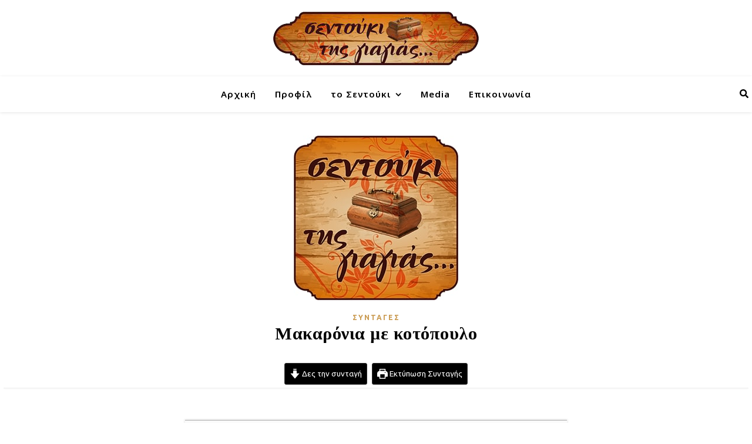

--- FILE ---
content_type: text/html; charset=UTF-8
request_url: https://sentoukitisgiagias.club/3954/
body_size: 26632
content:
<!DOCTYPE html><html lang="el"><head><meta charset="UTF-8"><meta name="viewport" content="width=device-width, initial-scale=1.0, maximum-scale=1.0, user-scalable=no" /><meta name='robots' content='index, follow, max-image-preview:large, max-snippet:-1, max-video-preview:-1' /> <style id="aoatfcss" media="all">@charset "UTF-8";@font-face{font-family:FontAwesome;src:url(https://sentoukitisgiagias.club/wp-content/plugins/forget-about-shortcode-buttons/public/css/../fonts/fontawesome-webfont.eot?v=4.0.3);src:url(https://sentoukitisgiagias.club/wp-content/plugins/forget-about-shortcode-buttons/public/css/../fonts/fontawesome-webfont.eot?#iefix&v=4.0.3) format('embedded-opentype'),url(https://sentoukitisgiagias.club/wp-content/plugins/forget-about-shortcode-buttons/public/css/../fonts/fontawesome-webfont.woff?v=4.0.3) format('woff'),url(https://sentoukitisgiagias.club/wp-content/plugins/forget-about-shortcode-buttons/public/css/../fonts/fontawesome-webfont.ttf?v=4.0.3) format('truetype'),url(https://sentoukitisgiagias.club/wp-content/plugins/forget-about-shortcode-buttons/public/css/../fonts/fontawesome-webfont.svg?v=4.0.3#fontawesomeregular) format('svg');font-weight:400;font-style:normal}.ai1ec-btn-xs{padding:1px 5px;font-size:14px;line-height:1.5;border-radius:3px}@font-face{font-family:Timely_FontAwesome;src:url(/wp-content/plugins/all-in-one-event-calendar/public/themes-ai1ec/vortex/font/fontawesome-webfont.eot?v=4.0.3);font-weight:400;font-style:normal}.ai1ec-fa{display:inline-block;font-style:normal;font-weight:400;line-height:1;-webkit-font-smoothing:antialiased;-moz-osx-font-smoothing:grayscale;font-family:Timely_FontAwesome}.ai1ec-fa-lg{font-size:1.3333333333333em;line-height:.75em;vertical-align:-15%}.ai1ec-fa-fw{width:1.2857142857143em;text-align:center}.ai1ec-fa-arrow-right:before{content:"\f061"}.ai1ec-fa-file-text:before{content:"\f15c"}li .ai1ec-fa,li .ai1ec-fa-lg:before{width:auto}@font-face{font-family:'Timely Logo Icon';src:url(/wp-content/plugins/all-in-one-event-calendar/public/themes-ai1ec/vortex/font/ai1ec-icons.eot);font-weight:400;font-style:normal}[class*=" ai1ec-icon-"]:before{display:inline-block;font-family:'Timely Logo Icon';font-style:normal;font-weight:400;speak:none;vertical-align:baseline}.ai1ec-icon-calendar:before{content:"\f073"}.ai1ec-icon-rss:before{content:"\f09e"}.ai1ec-icon-google:before{content:"\f0d5"}.ai1ec-icon-apple:before{content:"\f179"}.ai1ec-icon-windows:before{content:"\f17a"}.ai1ec-icon-timely:before{content:"\21"}.timely a{background:0 0}.timely *,.timely :after,.timely :before{-webkit-box-sizing:border-box;-moz-box-sizing:border-box;box-sizing:border-box}.timely .ai1ec-btn{display:inline-block;margin-bottom:0;font-weight:400;text-align:center;vertical-align:middle;background-image:none;border:1px solid transparent;white-space:nowrap;padding:6px 12px;font-size:16px;line-height:1.428571429;border-radius:4px}.timely .ai1ec-btn-default{color:#333;background-color:#fff;border-color:#ccc}.timely .ai1ec-btn-xs{padding:1px 5px;font-size:14px;line-height:1.5;border-radius:3px}.timely p{margin:0 0 11px}.timely ul{margin-top:0;margin-bottom:11px}.ai1ec-caret{display:inline-block;width:0;height:0;margin-left:2px;vertical-align:middle;border-top:4px solid;border-right:4px solid transparent;border-left:4px solid transparent}.ai1ec-dropdown{position:relative;overflow:visible!important;background-image:none!important}.ai1ec-dropdown-menu{position:absolute;top:100%;left:0;z-index:10000;display:none;float:left;min-width:160px;padding:5px 0;font-size:16px;background-color:#fff;border:1px solid rgba(0,0,0,.15);border-radius:4px;-webkit-box-shadow:0 6px 12px rgba(0,0,0,.175);box-shadow:0 6px 12px rgba(0,0,0,.175);background-clip:padding-box}.ai1ec-dropdown-menu>li>a{display:block;padding:3px 20px;clear:both;font-weight:400;line-height:1.428571429;color:#333;white-space:nowrap}.ai1ec-btn .ai1ec-caret{margin-left:0}.ai1ec-clearfix:after,.ai1ec-clearfix:before{content:" ";display:table}.ai1ec-clearfix:after{clear:both}.ai1ec-pull-right{float:right!important}.ai1ec-pull-left{float:left!important}@-ms-viewport{width:device-width}.ai1ec-hidden-xs{display:block!important}.ai1ec-dropdown-menu,ul.ai1ec-dropdown-menu{margin:0;text-align:left;list-style:none}.ai1ec-dropdown-menu li,ul.ai1ec-dropdown-menu li{margin:0;padding:0;list-style:none}span.ai1ec-hidden-xs{display:inline!important}@media (max-width:767px){.ai1ec-hidden-xs,span.ai1ec-hidden-xs{display:none!important}}.timely a,.timely a:link,.timely a:visited{font-weight:400;text-decoration:none!important;box-shadow:none}.timely{margin:0;font-family:ubuntu;font-size:16px;line-height:1.428571429;color:#333;word-wrap:break-word}.timely a{color:#3d6b99;border:none}.ai1ec-no-results{color:#858585}.ai1ec-agenda-widget-view{max-width:500px}.ai1ec-subscribe-dropdown{padding:0!important}.ai1ec-subscribe-dropdown>.ai1ec-subscribe{display:inline-block;padding:5px 10px}.ai1ec-subscribe-dropdown.ai1ec-btn-xs>.ai1ec-subscribe{padding:1px 5px}:root{--wp-admin-theme-color:#007cba;--wp-admin-theme-color-darker-10:#006ba1;--wp-admin-theme-color-darker-20:#005a87}.wonderplugin3dcarousel-item-button,.wonderplugin3dcarousel-item-extrainfo{display:none}.wpp-btn-blue-medium{border:0;-webkit-box-sizing:border-box;-moz-box-sizing:border-box;box-sizing:border-box;margin:0;background:#009cde;text-transform:none;-webkit-font-smoothing:antialiased;padding:6px 12px;-webkit-border-radius:2px;-moz-border-radius:2px;border-radius:2px;display:inline-block;border:none;-webkit-box-sizing:border-box;-moz-box-sizing:border-box;box-sizing:border-box;font-family:"Lucida Sans Unicode","Lucida Grande",sans-serif,Arial;color:#fff;text-align:center;text-decoration:none;text-shadow:none;text-transform:none;white-space:nowrap;-webkit-font-smoothing:antialiased;font-size:14px;font-weight:400;-webkit-border-radius:2px}@-webkit-keyframes fadeInUp{0%{opacity:0;-webkit-transform:translate3d(0,100%,0);transform:translate3d(0,100%,0)}100%{opacity:1;-webkit-transform:none;transform:none}}@keyframes fadeInUp{0%{opacity:0;-webkit-transform:translate3d(0,100%,0);transform:translate3d(0,100%,0)}100%{opacity:1;-webkit-transform:none;transform:none}}.fadeInUp{-webkit-animation-name:fadeInUp;animation-name:fadeInUp}@font-face{font-family:FontAwesome;src:url(https://sentoukitisgiagias.club/wp-content/plugins/wonderplugin-tabs/font-awesome/css/../fonts/fontawesome-webfont.eot?v=4.7.0);src:url(https://sentoukitisgiagias.club/wp-content/plugins/wonderplugin-tabs/font-awesome/css/../fonts/fontawesome-webfont.eot?#iefix&v=4.7.0) format('embedded-opentype'),url(https://sentoukitisgiagias.club/wp-content/plugins/wonderplugin-tabs/font-awesome/css/../fonts/fontawesome-webfont.woff2?v=4.7.0) format('woff2'),url(https://sentoukitisgiagias.club/wp-content/plugins/wonderplugin-tabs/font-awesome/css/../fonts/fontawesome-webfont.woff?v=4.7.0) format('woff'),url(https://sentoukitisgiagias.club/wp-content/plugins/wonderplugin-tabs/font-awesome/css/../fonts/fontawesome-webfont.ttf?v=4.7.0) format('truetype'),url(https://sentoukitisgiagias.club/wp-content/plugins/wonderplugin-tabs/font-awesome/css/../fonts/fontawesome-webfont.svg?v=4.7.0#fontawesomeregular) format('svg');font-weight:400;font-style:normal}.fa{-webkit-font-smoothing:antialiased;-moz-osx-font-smoothing:grayscale;display:inline-block;font:14px/1 FontAwesome;font-size:inherit;text-rendering:auto;-webkit-font-smoothing:antialiased;-moz-osx-font-smoothing:grayscale}.fa-search:before{content:"\f002"}.fa-times:before{content:"\f00d"}html{line-height:1.15;-ms-text-size-adjust:100%;-webkit-text-size-adjust:100%;-webkit-box-sizing:border-box;-moz-box-sizing:border-box;box-sizing:border-box}article,aside,nav{display:block}a{text-decoration:none;background-color:transparent;-webkit-text-decoration-skip:objects}img{display:block;border-style:none;height:auto;max-width:100%}button,input,p{margin:0}button,input{overflow:visible}button{text-transform:none}[type=submit],button{-webkit-appearance:button}[type=submit]::-moz-focus-inner,button::-moz-focus-inner{border-style:none;padding:0}[type=submit]:-moz-focusring,button:-moz-focusring{outline:ButtonText dotted 1px}[type=search]{-webkit-appearance:textfield;outline-offset:-2px}[type=search]::-webkit-search-cancel-button,[type=search]::-webkit-search-decoration{-webkit-appearance:none}::-webkit-file-upload-button{-webkit-appearance:button;font:inherit}ul{list-style:none;margin:0;padding:0}input{outline:0;-webkit-border-radius:0!important}input[type=search]{-webkit-appearance:none!important;-moz-appearance:none!important;appearance:none!important}h1,h2,h3,h4,h5,h6{margin:0;line-height:normal;clear:both;font-family:'Fira Sans';font-weight:700;font-style:normal;text-transform:none}*,:after,:before{-webkit-box-sizing:inherit;-moz-box-sizing:inherit;box-sizing:inherit;outline:0!important}.clear-fix:after,.clear-fix:before{content:"";display:table;table-layout:fixed}.clear-fix:after{clear:both}.cv-container{display:block;width:100%;height:100%;position:absolute;left:0;top:0;z-index:90}.cv-outer{display:table;width:100%;height:100%}.cv-inner{display:table-cell;vertical-align:middle;text-align:center}.boxed-wrapper{margin:0 auto}.main-content{padding-top:40px;padding-bottom:40px}strong{font-weight:700}.post-content h1,.post-content h2,.post-content h3,.post-content h4,.post-content h5{margin-bottom:10px}p{margin-bottom:13px}.post-content ul{padding-left:20px;margin-bottom:15px;list-style:disc}#page-header{position:relative;text-align:center}.mini-logo a{display:block;position:relative;left:0;top:50%;transform:translateY(-50%);width:100%}.main-nav-sidebar,.mobile-menu-btn{display:inline-block}.main-nav-sidebar div{position:relative;top:50%;transform:translateY(-50%);-webkit-transform:translateY(-50%);-ms-transform:translateY(-50%)}.main-nav-sidebar span{display:block;width:17px;height:2px;margin-bottom:3px;background-color:#000}#main-menu li,#main-nav>div{position:relative}#main-menu{width:auto}#main-menu>li{display:inline-block;list-style:none}#main-menu li a{display:block;position:relative;padding:0 16px;margin-left:5px;font-family:'Noto Sans';font-size:15px;line-height:60px;letter-spacing:1px;font-weight:600}#main-menu li a:first-child{margin-left:0}#main-menu>li>a{display:block;text-decoration:none}#main-menu li:first-child a{padding-left:0}#main-menu li:last-child a{padding-right:0}#main-menu .sub-menu{display:none;position:absolute;z-index:1150;width:200px;text-align:left;border-style:solid;border-width:1px}#main-menu .sub-menu a{border-bottom-style:solid;border-bottom-width:1px}#main-menu .sub-menu>li:last-of-type>a{border-bottom:none}#main-menu .sub-menu>li>a{display:block;width:100%;padding:0 15px;margin:0}#main-menu li.menu-item-has-children>a:after{font-family:fontello;content:"\f107";margin-left:7px;font-size:15px}.mobile-menu-container{display:none;clear:both;overflow-y:scroll;-webkit-overflow-scrolling:touch}.mobile-menu-btn{display:none;padding:0 15px}#mobile-menu{padding-bottom:15px;overflow:hidden}#mobile-menu li{position:relative;width:100%;padding:0 30px;text-align:center;font-family:'Noto Sans';font-size:15px;line-height:3.4;letter-spacing:1px;font-weight:600}#mobile-menu li.menu-item-has-children>a{display:inline-block;text-indent:15px;vertical-align:middle}#mobile-menu li a{display:block;position:relative;z-index:5}#mobile-menu .sub-menu li{line-height:2.4!important}#mobile-menu .sub-menu{display:none}.main-nav-search{float:right;position:relative;margin-left:18px}.main-nav-search #searchform{position:absolute;top:50%;right:0;transform:translateY(-50%);-webkit-transform:translateY(-50%);-ms-transform:translateY(-50%)}.main-nav-search #searchsubmit{display:none}#main-nav #searchform{position:absolute;top:0;left:0;z-index:1;width:100%}#main-nav #searchform input{width:100%;padding:0;border:0;text-align:center;letter-spacing:.4px;font-weight:600}#main-nav #searchform,#main-nav #searchform #searchsubmit{display:none}.sidebar-alt{width:100%;position:fixed;top:0;z-index:1200;height:100%;overflow-x:hidden}.sidebar-alt-close{display:none;position:fixed;top:0;left:0;z-index:1150;width:100%;height:100%}.sidebar-alt-close-btn{position:absolute;top:20px;right:30px;width:24px;height:24px}.sidebar-alt-close-btn span{content:'';position:absolute;top:50%;left:50%;width:18px;height:3px;margin-left:-9px}.sidebar-alt-close-btn span:first-child{-ms-transform:rotate(45deg);-webkit-transform:rotate(45deg);transform:rotate(45deg)}.sidebar-alt-close-btn span:last-child{-ms-transform:rotate(-45deg);-webkit-transform:rotate(-45deg);transform:rotate(-45deg)}.featured-slider-area.boxed-wrapper{padding-top:41px}[data-slider-columns*="1"] .cv-container{visibility:hidden;opacity:.0001}.slider-info{display:inline-block;max-width:840px;padding:40px 60px}.slider-title{margin-bottom:25px;color:inherit!important;letter-spacing:.5px}.slider-content{margin-bottom:30px}.slider-read-more a{display:inline-block;padding:13px 25px;border:1px solid;line-height:1;font-weight:700;text-transform:uppercase;margin-bottom:30px}.main-container{margin:0 auto;overflow:hidden}.post-content{overflow:hidden}.slider-item{position:relative;display:none}.ashe-widget{margin-bottom:40px;overflow:hidden}.ashe-widget input[type=search],.ashe-widget input[type=submit]{width:100%;padding:10px;border-width:1px;border-style:solid}.widget-title{position:relative;z-index:0;text-align:center;margin-bottom:12px;clear:both;overflow:hidden}.widget-title h2{display:inline-block;text-transform:uppercase;position:relative;line-height:1.8;font-size:16px;letter-spacing:1.5px}.widget-title h2:after,.widget-title h2:before{content:"";position:absolute;top:50%;width:1000px;height:1px;border-bottom-width:1px;border-bottom-style:solid}.widget-title h2:before{right:100%;margin-right:15px}.widget-title h2:after{left:100%;margin-left:15px}.widget_search #searchform{position:relative}.widget_search #searchsubmit,.widget_search .svg-fa-wrap{position:absolute;top:0;right:0;text-align:center;width:41px;height:41px;line-height:42px}.widget_search #searchsubmit{opacity:0}.ashe_promo_box_widget .promo-box{position:relative;margin-bottom:25px}.ashe_promo_box_widget .promo-box:last-child{margin-bottom:0}.ashe_promo_box_widget .promo-box a{position:absolute;top:0;left:0;width:100%;height:100%;z-index:100}.ashe_promo_box_widget img{margin:0 auto}.ashe_promo_box_widget .promo-box:after{content:'';position:absolute;left:10px;right:10px;top:10px;bottom:10px;opacity:.45;z-index:10;border:1px solid #fff}.ashe_promo_box_widget .promo-box h6{display:inline-block;padding:9px 20px;font-weight:600;text-transform:uppercase}.scrolltop{display:none;position:fixed;bottom:65px;right:73px;font-size:40px;z-index:20}.ashe-preloader-wrap{position:fixed;top:0;left:0;width:100%;height:100%;z-index:100000}.ashe-preloader-wrap>div{position:absolute;top:50%;left:50%;transform:translate(-50%,-50%);-ms-transform:translate(-50%,-50%);-webkit-transform:translate(-50%,-50%)}@media screen and (max-width:979px){#featured-links,#main-nav>div,#top-bar>div,.featured-slider-area.boxed-wrapper,.main-content{padding-left:30px;padding-right:30px}#featured-slider.boxed-wrapper .slider-item-bg,.slider-item-bg{height:500px}#main-menu,.main-menu-container{display:none}.mobile-menu-btn,.mobile-menu-btn>div{display:inline-block}.main-nav-sidebar{position:absolute;top:0;left:30px;z-index:1;float:none;margin:0}.main-nav-icons{position:absolute;top:0;right:30px;z-index:2;float:none;margin:0}#main-nav{text-align:center!important}.mini-logo{position:absolute;left:auto;top:0}.main-nav-sidebar~.mini-logo{margin-left:20px}.main-container{width:100%!important;margin:0!important}.featured-slider-area.boxed-wrapper{padding:0!important}}@media screen and (max-width:768px){#featured-slider.boxed-wrapper .slider-item-bg,.slider-item-bg{height:360px}.slider-content,.slider-read-more{display:none!important}.scrolltop{right:30px;bottom:60px}.mini-logo a{max-width:60px!important}}@media screen and (max-width:640px){#featured-slider.boxed-wrapper .slider-item-bg,.slider-item-bg{height:330px}.sidebar-alt{padding-left:20px!important;padding-right:20px!important}.slider-info{padding:10px}}@media screen and (max-width:480px){#featured-links,#main-nav>div,#top-bar>div,.main-content{padding-left:20px!important;padding-right:20px!important}#featured-slider.boxed-wrapper .slider-item-bg,.slider-item-bg{height:260px}.slider-title{font-size:28px;line-height:30px;margin-bottom:18px}.main-nav-sidebar{left:20px!important}.main-nav-icons{right:20px!important}}@media screen and (max-width:320px){.post-content{text-align:left}}@font-face{font-family:fontello;src:url(https://sentoukitisgiagias.club/wp-content/themes/ashe-pro-premium/assets/css/../fonts/fontello.eot?5381655);src:url(https://sentoukitisgiagias.club/wp-content/themes/ashe-pro-premium/assets/css/../fonts/fontello.eot?5381655#iefix) format('embedded-opentype'),url(https://sentoukitisgiagias.club/wp-content/themes/ashe-pro-premium/assets/css/../fonts/fontello.woff2?5381655) format('woff2'),url(https://sentoukitisgiagias.club/wp-content/themes/ashe-pro-premium/assets/css/../fonts/fontello.woff?5381655) format('woff'),url(https://sentoukitisgiagias.club/wp-content/themes/ashe-pro-premium/assets/css/../fonts/fontello.ttf?5381655) format('truetype'),url(https://sentoukitisgiagias.club/wp-content/themes/ashe-pro-premium/assets/css/../fonts/fontello.svg?5381655#fontello) format('svg');font-weight:400;font-style:normal}[class*=" icon-"]:before{font-family:fontello;font-style:normal;font-weight:400;speak:none;display:inline-block;text-decoration:inherit;width:1em;text-align:center;font-variant:normal;text-transform:none;line-height:1em;-webkit-font-smoothing:antialiased;-moz-osx-font-smoothing:grayscale}.icon-angle-up:before{content:'\f106'}#main-menu .sub-menu,#main-nav,#main-nav #s,#top-bar{background-color:#fff}#main-nav #s,#main-nav a{color:#000}#main-nav{position:relative;z-index:1100!important;box-shadow:0 1px 5px rgba(0,0,0,.1);min-height:60px;text-align:right}#main-menu .sub-menu,#main-menu .sub-menu a{border-color:rgba(0,0,0,.05)}#main-nav #s::-webkit-input-placeholder{color:rgba(0,0,0,.7)}#main-nav #s::-moz-placeholder{color:rgba(0,0,0,.7)}#main-nav #s:-ms-input-placeholder{color:rgba(0,0,0,.7)}#main-nav #s:-moz-placeholder{color:rgba(0,0,0,.7)}#main-nav li.current-menu-item>a{color:#ca9b52}#featured-links,.ashe_promo_box_widget h6,.featured-slider-area,.main-content,.page-content input,.sidebar-alt{background-color:#fff}.ashe_promo_box_widget h6,.page-content,.page-content .ashe-widget a,.page-content input{color:#464646}.page-content h1,.page-content h2,.page-content h3,.page-content h4,.page-content h5,.page-content h6{color:#030303}.sidebar-alt-close-btn span{background-color:#030303}.page-content input::-webkit-input-placeholder{color:#a1a1a1}.page-content input::-moz-placeholder{color:#a1a1a1}.page-content input:-ms-input-placeholder{color:#a1a1a1}.page-content input:-moz-placeholder{color:#a1a1a1}.page-content a{color:#ca9b52}.page-content .ashe-widget li,.page-content input,.widget-title h2:after,.widget-title h2:before{border-color:#e8e8e8}.widget_search #searchsubmit,.widget_search .svg-fa-wrap{color:#fff;background-color:#333}.image-overlay,.image-overlay a,.page-content .image-overlay a{color:#fff}.image-overlay{background-color:rgba(73,73,73,.3)}.ashe-preloader-wrap{background-color:#333}@media screen and (max-width:768px){#featured-links{display:none}}#main-nav #s,.main-nav-search{font-size:15px;line-height:60px}#main-nav #s{line-height:61px}.main-nav-sidebar,.mini-logo{height:60px;float:left;margin-right:15px}#main-menu .sub-menu>li>a,#mobile-menu .sub-menu>li{font-size:12px;line-height:3.8;letter-spacing:.8px}.mobile-menu-btn{font-size:18px;line-height:60px}h1{font-size:40px}h2{font-size:36px}h3{font-size:30px}h4{font-size:24px}h5{font-size:22px}h6{font-size:20px}.ashe_promo_box_widget h6,body,input{font-family:Ubuntu}body{margin:0;font-weight:100;font-size:15px}.post-content,.post-content li,body p{line-height:25px}.post-content,body p{letter-spacing:0}#main-nav #searchform input,.ashe_promo_box_widget h6{letter-spacing:1px}.ashe_promo_box_widget h6,input{font-size:14px}.slider-read-more a{letter-spacing:2px;font-size:13px}.boxed-wrapper{max-width:1600px}.sidebar-alt{max-width:370px;left:-370px;padding:85px 35px 0}#featured-links,#main-nav>div,#top-bar>div,.featured-slider-area.boxed-wrapper,.main-content{padding-left:6px;padding-right:6px}#top-bar{text-align:center;box-shadow:0 1px 5px rgba(0,0,0,.1);position:absolute;top:0;left:0;z-index:1005;width:100%;background-color:transparent!important;box-shadow:none}.mini-logo a{max-width:45px}.main-nav-icons{float:right;margin-left:15px}#featured-slider.boxed-wrapper{max-width:1600px}.slider-item-bg{background-size:cover;background-repeat:no-repeat;background-position:center;height:600px}.loader{height:42px;left:50%;position:absolute;transform:translateX(-50%) translateY(-50%);-o-transform:translateX(-50%) translateY(-50%);-ms-transform:translateX(-50%) translateY(-50%);-webkit-transform:translateX(-50%) translateY(-50%);-moz-transform:translateX(-50%) translateY(-50%);width:42px}.loader span{background:#fff;display:block;height:8px;opacity:0;position:absolute;width:8px;animation:3s ease-in-out infinite load;-o-animation:3s ease-in-out infinite load;-ms-animation:load 3s ease-in-out infinite;-webkit-animation:3s ease-in-out infinite load;-moz-animation:3s ease-in-out infinite load}.loader span.block-1{animation-delay:.686s;-o-animation-delay:.686s;-ms-animation-delay:.686s;-webkit-animation-delay:.686s;-moz-animation-delay:.686s;left:0;top:0}.loader span.block-2{animation-delay:.632s;-o-animation-delay:.632s;-ms-animation-delay:.632s;-webkit-animation-delay:.632s;-moz-animation-delay:.632s;left:11px;top:0}.loader span.block-3{animation-delay:.568s;-o-animation-delay:.568s;-ms-animation-delay:.568s;-webkit-animation-delay:.568s;-moz-animation-delay:.568s;left:22px;top:0}.loader span.block-4{animation-delay:.514s;-o-animation-delay:.514s;-ms-animation-delay:.514s;-webkit-animation-delay:.514s;-moz-animation-delay:.514s;left:34px;top:0}.loader span.block-5{animation-delay:.45s;-o-animation-delay:.45s;-ms-animation-delay:.45s;-webkit-animation-delay:.45s;-moz-animation-delay:.45s;left:0;top:11px}.loader span.block-6{animation-delay:.386s;-o-animation-delay:.386s;-ms-animation-delay:.386s;-webkit-animation-delay:.386s;-moz-animation-delay:.386s;left:11px;top:11px}.loader span.block-7{animation-delay:.332s;-o-animation-delay:.332s;-ms-animation-delay:.332s;-webkit-animation-delay:.332s;-moz-animation-delay:.332s;left:22px;top:11px}.loader span.block-8{animation-delay:.268s;-o-animation-delay:.268s;-ms-animation-delay:.268s;-webkit-animation-delay:.268s;-moz-animation-delay:.268s;left:34px;top:11px}.loader span.block-9{animation-delay:.214s;-o-animation-delay:.214s;-ms-animation-delay:.214s;-webkit-animation-delay:.214s;-moz-animation-delay:.214s;left:0;top:22px}.loader span.block-10{animation-delay:.15s;-o-animation-delay:.15s;-ms-animation-delay:.15s;-webkit-animation-delay:.15s;-moz-animation-delay:.15s;left:11px;top:22px}.loader span.block-11{animation-delay:86ms;-o-animation-delay:86ms;-ms-animation-delay:86ms;-webkit-animation-delay:86ms;-moz-animation-delay:86ms;left:22px;top:22px}.loader span.block-12{animation-delay:32ms;-o-animation-delay:32ms;-ms-animation-delay:32ms;-webkit-animation-delay:32ms;-moz-animation-delay:32ms;left:34px;top:22px}.loader span.block-13{animation-delay:-32ms;-o-animation-delay:-32ms;-ms-animation-delay:-32ms;-webkit-animation-delay:-32ms;-moz-animation-delay:-32ms;left:0;top:34px}.loader span.block-14{animation-delay:-86ms;-o-animation-delay:-86ms;-ms-animation-delay:-86ms;-webkit-animation-delay:-86ms;-moz-animation-delay:-86ms;left:11px;top:34px}.loader span.block-15{animation-delay:-.15s;-o-animation-delay:-.15s;-ms-animation-delay:-.15s;-webkit-animation-delay:-.15s;-moz-animation-delay:-.15s;left:22px;top:34px}.loader span.block-16{animation-delay:-.214s;-o-animation-delay:-.214s;-ms-animation-delay:-.214s;-webkit-animation-delay:-.214s;-moz-animation-delay:-.214s;left:34px;top:34px}@keyframes load{0%,15%{opacity:0;transform:translateY(-70px)}30%,70%{opacity:1;transform:translateY(0)}100%,85%{opacity:0;transform:translateY(70px)}}@-o-keyframes load{0%,15%{opacity:0;-o-transform:translateY(-70px)}30%,70%{opacity:1;-o-transform:translateY(0)}100%,85%{opacity:0;-o-transform:translateY(70px)}}@-ms-keyframes load{0%,15%{opacity:0;-ms-transform:translateY(-70px)}30%,70%{opacity:1;-ms-transform:translateY(0)}100%,85%{opacity:0;-ms-transform:translateY(70px)}}@-webkit-keyframes load{0%,15%{opacity:0;-webkit-transform:translateY(-70px)}30%,70%{opacity:1;-webkit-transform:translateY(0)}100%,85%{opacity:0;-webkit-transform:translateY(70px)}}@-moz-keyframes load{0%,15%{opacity:0;-moz-transform:translateY(-70px)}30%,70%{opacity:1;-moz-transform:translateY(0)}100%,85%{opacity:0;-moz-transform:translateY(70px)}}body.custom-background{background-color:#fff}.sub-menu{line-height:40px;max-height:500px;overflow-y:scroll;overflow-x:hidden}.vc_custom_1600157111820{padding-right:30px!important;padding-left:30px!important;margin:35px 0 35px 35px!important;border-width:3px!important}.vc_custom_1600157127580{padding-right:10px!important;padding-left:10px!important;margin:35px 0 35px 35px!important;border-width:3px!important}.vc_custom_1600157221726{padding-right:10px!important;padding-left:10px!important;margin:35px!important;border-width:3px!important}.vc_custom_1600157229246{margin:35px 0 35px 35px!important;border-width:3px!important}.vc_custom_1600157267900{padding-right:30px!important;padding-left:30px!important;margin:35px 0 35px 35px!important;border-width:3px!important}.vc_custom_1600157281950{padding-right:10px!important;padding-left:10px!important;margin:35px 0 35px 35px!important;border-width:3px!important}.vc_custom_1600157294806{padding-right:10px!important;padding-left:10px!important;margin:35px!important;border-width:3px!important}.vc_custom_1600157688023{margin:35px 0 35px 35px!important;border-width:3px!important}100%{opacity:1;-webkit-transform:none;transform:none}@font-face{font-family:'Noto Sans';font-style:normal;font-weight:400;src:local('Noto Sans'),local('NotoSans'),url(https://fonts.gstatic.com/s/notosans/v10/o-0IIpQlx3QUlC5A4PNb5w.woff2) format('woff2')}@font-face{font-family:'Noto Sans';font-style:normal;font-weight:700;src:local('Noto Sans Bold'),local('NotoSans-Bold'),url(https://fonts.gstatic.com/s/notosans/v10/o-0NIpQlx3QUlC5A4PNjXhFlZg.woff2) format('woff2')}@font-face{font-family:'Fira Sans';font-style:normal;font-weight:100;src:local('Fira Sans Thin'),local('FiraSans-Thin'),url(https://fonts.gstatic.com/s/firasans/v10/va9C4kDNxMZdWfMOD5Vn9IjL.woff2) format('woff2')}@font-face{font-family:'Fira Sans';font-style:normal;font-weight:200;src:local('Fira Sans ExtraLight'),local('FiraSans-ExtraLight'),url(https://fonts.gstatic.com/s/firasans/v10/va9B4kDNxMZdWfMOD5VnWKnuRA.woff2) format('woff2')}@font-face{font-family:'Fira Sans';font-style:normal;font-weight:300;src:local('Fira Sans Light'),local('FiraSans-Light'),url(https://fonts.gstatic.com/s/firasans/v10/va9B4kDNxMZdWfMOD5VnPKruRA.woff2) format('woff2')}@font-face{font-family:'Fira Sans';font-style:normal;font-weight:400;src:local('Fira Sans Regular'),local('FiraSans-Regular'),url(https://fonts.gstatic.com/s/firasans/v10/va9E4kDNxMZdWfMOD5VflQ.woff2) format('woff2')}@font-face{font-family:'Fira Sans';font-style:normal;font-weight:500;src:local('Fira Sans Medium'),local('FiraSans-Medium'),url(https://fonts.gstatic.com/s/firasans/v10/va9B4kDNxMZdWfMOD5VnZKvuRA.woff2) format('woff2')}@font-face{font-family:'Fira Sans';font-style:normal;font-weight:600;src:local('Fira Sans SemiBold'),local('FiraSans-SemiBold'),url(https://fonts.gstatic.com/s/firasans/v10/va9B4kDNxMZdWfMOD5VnSKzuRA.woff2) format('woff2')}@font-face{font-family:'Fira Sans';font-style:normal;font-weight:700;src:local('Fira Sans Bold'),local('FiraSans-Bold'),url(https://fonts.gstatic.com/s/firasans/v10/va9B4kDNxMZdWfMOD5VnLK3uRA.woff2) format('woff2')}@font-face{font-family:'Fira Sans';font-style:normal;font-weight:800;src:local('Fira Sans ExtraBold'),local('FiraSans-ExtraBold'),url(https://fonts.gstatic.com/s/firasans/v10/va9B4kDNxMZdWfMOD5VnMK7uRA.woff2) format('woff2')}@font-face{font-family:'Fira Sans';font-style:normal;font-weight:900;src:local('Fira Sans Black'),local('FiraSans-Black'),url(https://fonts.gstatic.com/s/firasans/v10/va9B4kDNxMZdWfMOD5VnFK_uRA.woff2) format('woff2')}@font-face{font-family:Ubuntu;font-style:normal;font-weight:300;src:local('Ubuntu Light'),local('Ubuntu-Light'),url(https://fonts.gstatic.com/s/ubuntu/v15/4iCv6KVjbNBYlgoC1CzTsg.woff2) format('woff2')}@font-face{font-family:Ubuntu;font-style:normal;font-weight:400;src:local('Ubuntu Regular'),local('Ubuntu-Regular'),url(https://fonts.gstatic.com/s/ubuntu/v15/4iCs6KVjbNBYlgo6fQ.woff2) format('woff2')}@font-face{font-family:Ubuntu;font-style:normal;font-weight:500;src:local('Ubuntu Medium'),local('Ubuntu-Medium'),url(https://fonts.gstatic.com/s/ubuntu/v15/4iCv6KVjbNBYlgoCjC3Tsg.woff2) format('woff2')}@font-face{font-family:Ubuntu;font-style:normal;font-weight:700;src:local('Ubuntu Bold'),local('Ubuntu-Bold'),url(https://fonts.gstatic.com/s/ubuntu/v15/4iCv6KVjbNBYlgoCxCvTsg.woff2) format('woff2')}.vc_row:after,.vc_row:before{content:" ";display:table}.vc_row:after{clear:both}.vc_column_container{width:100%}.vc_row{margin-left:-7.5px;margin-right:-7.5px}.vc_col-sm-12,.vc_col-sm-3{position:relative;min-height:1px;padding-left:7.5px;padding-right:7.5px;-webkit-box-sizing:border-box;-moz-box-sizing:border-box;box-sizing:border-box}@media (min-width:768px){.vc_col-sm-12,.vc_col-sm-3{float:left}.vc_col-sm-12{width:100%}.vc_col-sm-3{width:25%}}.wpb_text_column :last-child{margin-bottom:0}.wpb_content_element{margin-bottom:35px}.vc_parallax{position:relative;overflow:hidden}.vc_parallax>*{position:relative;z-index:1}.vc_row.vc_row-flex{box-sizing:border-box;display:-webkit-box;display:-webkit-flex;display:-ms-flexbox;display:flex;-webkit-flex-wrap:wrap;-ms-flex-wrap:wrap;flex-wrap:wrap}.vc_row.vc_row-flex>.vc_column_container{display:-webkit-box;display:-webkit-flex;display:-ms-flexbox;display:flex}.vc_row.vc_row-flex>.vc_column_container>.vc_column-inner{-webkit-box-flex:1;-webkit-flex-grow:1;-ms-flex-positive:1;flex-grow:1;display:-webkit-box;display:-webkit-flex;display:-ms-flexbox;display:flex;-webkit-box-orient:vertical;-webkit-box-direction:normal;-webkit-flex-direction:column;-ms-flex-direction:column;flex-direction:column;z-index:1}@media (-ms-high-contrast:active),(-ms-high-contrast:none){.vc_row.vc_row-flex>.vc_column_container>.vc_column-inner>*{min-height:1em}}.vc_row.vc_row-flex:after,.vc_row.vc_row-flex:before{display:none}.vc_row.vc_row-o-content-middle>.vc_column_container>.vc_column-inner{-webkit-box-pack:center;-webkit-justify-content:center;-ms-flex-pack:center;justify-content:center}.vc_column-inner:after,.vc_column-inner:before{content:" ";display:table}.vc_column-inner:after{clear:both}.vc_column_container{padding-left:0;padding-right:0}.vc_column_container>.vc_column-inner{box-sizing:border-box;padding-left:7.5px;padding-right:7.5px;width:100%}.vc_col-has-fill>.vc_column-inner,.vc_row-has-fill+.vc_row>.vc_column_container>.vc_column-inner,.vc_row-has-fill>.vc_column_container>.vc_column-inner{padding-top:35px}.vc_row.vc_row-o-equal-height>.vc_column_container{-webkit-box-align:stretch;-webkit-align-items:stretch;-ms-flex-align:stretch;align-items:stretch}.vc_btn3-container{display:block;margin-bottom:21.73913043px;max-width:100%}.vc_btn3-container.vc_btn3-inline{display:inline-block;vertical-align:top}.vc_general.vc_btn3{display:inline-block;margin-bottom:0;text-align:center;vertical-align:middle;background-image:none;background-color:transparent;color:#5472d2;border:1px solid transparent;box-sizing:border-box;word-wrap:break-word;text-decoration:none;position:relative;top:0;line-height:normal;-webkit-box-shadow:none;-moz-box-shadow:none;box-shadow:none;font-size:14px;padding:14px 20px}.vc_btn3.vc_btn3-style-modern{background-image:-webkit-linear-gradient(top,rgba(255,255,255,.2) 0,rgba(255,255,255,.01) 100%);background-image:-o-linear-gradient(top,rgba(255,255,255,.2) 0,rgba(255,255,255,.01) 100%);background-image:linear-gradient(to bottom,rgba(255,255,255,.2) 0,rgba(255,255,255,.01) 100%);background-repeat:repeat-x}.vc_btn3.vc_btn3-shape-rounded{border-radius:5px}.vc_btn3.vc_btn3-size-md{font-size:14px;padding:14px 20px}.vc_btn3.vc_btn3-color-grey{color:#666;background-color:#ebebeb}.vc_btn3.vc_btn3-color-grey.vc_btn3-style-modern{color:#666;border-color:#ebebeb;background-color:#ebebeb}.vc_custom_heading a,.vc_custom_heading a:visited{border:none;text-decoration:inherit;color:inherit}.vc_custom_heading a{opacity:1}.wpb_single_image img{height:auto;max-width:100%;vertical-align:top}.wpb_single_image .vc_single_image-wrapper.vc_box_rounded img{border-radius:4px;-webkit-box-shadow:none;box-shadow:none}.vc-hoverbox-wrapper,.vc-hoverbox-wrapper *{box-sizing:border-box}.vc-hoverbox-wrapper.vc-hoverbox-shape--rounded .vc-hoverbox-back,.vc-hoverbox-wrapper.vc-hoverbox-shape--rounded .vc-hoverbox-front{border-radius:10px}.vc-hoverbox-wrapper.vc-hoverbox-align--center{text-align:center}.vc-hoverbox-wrapper .vc-hoverbox{position:relative;display:inline-block;text-align:center;width:100%}.vc-hoverbox-wrapper.vc-hoverbox-width--100 .vc-hoverbox{width:100%}.vc-hoverbox-inner{width:100%;display:inline-block;min-height:250px}.vc-hoverbox-inner :last-child{margin-bottom:0}.vc-hoverbox-block{height:100%;width:100%;-webkit-backface-visibility:hidden;backface-visibility:hidden;position:absolute;top:0;left:0;display:flex;flex-direction:column;justify-content:center;transform-style:preserve-3d;background-size:cover;background-position:center}.vc-hoverbox-block-inner{flex-shrink:0;padding:20px}.vc-hoverbox-block-inner>*{backface-visibility:hidden}.vc-hoverbox-front{transform:rotateY(0);z-index:1}.vc-hoverbox-back{transform:rotateY(180deg)}.wpb_animate_when_almost_visible{opacity:0}.wpb_animate_when_almost_visible:not(.wpb_start_animation){-webkit-animation:none;-o-animation:none;animation:none}@font-face{font-family:'Fira Sans';font-style:italic;font-weight:300;src:local('Fira Sans Light Italic'),local('FiraSans-LightItalic'),url(https://fonts.gstatic.com/s/firasans/v10/va9f4kDNxMZdWfMOD5VvkrBiQyf7VFk.woff2) format('woff2')}@font-face{font-family:'Fira Sans';font-style:italic;font-weight:400;src:local('Fira Sans Italic'),local('FiraSans-Italic'),url(https://fonts.gstatic.com/s/firasans/v10/va9C4kDNxMZdWfMOD5VvkrjKYTI.woff2) format('woff2')}@font-face{font-family:'Fira Sans';font-style:italic;font-weight:500;src:local('Fira Sans Medium Italic'),local('FiraSans-MediumItalic'),url(https://fonts.gstatic.com/s/firasans/v10/va9f4kDNxMZdWfMOD5VvkrA6Qif7VFk.woff2) format('woff2')}@font-face{font-family:'Fira Sans';font-style:italic;font-weight:700;src:local('Fira Sans Bold Italic'),local('FiraSans-BoldItalic'),url(https://fonts.gstatic.com/s/firasans/v10/va9f4kDNxMZdWfMOD5VvkrByRCf7VFk.woff2) format('woff2')}@font-face{font-family:'Fira Sans';font-style:normal;font-weight:300;src:local('Fira Sans Light'),local('FiraSans-Light'),url(https://fonts.gstatic.com/s/firasans/v10/va9B4kDNxMZdWfMOD5VnPKreRRf6.woff2) format('woff2')}@font-face{font-family:'Fira Sans';font-style:normal;font-weight:400;src:local('Fira Sans Regular'),local('FiraSans-Regular'),url(https://fonts.gstatic.com/s/firasans/v10/va9E4kDNxMZdWfMOD5VvlIjL.woff2) format('woff2')}@font-face{font-family:'Fira Sans';font-style:normal;font-weight:500;src:local('Fira Sans Medium'),local('FiraSans-Medium'),url(https://fonts.gstatic.com/s/firasans/v10/va9B4kDNxMZdWfMOD5VnZKveRRf6.woff2) format('woff2')}@font-face{font-family:'Fira Sans';font-style:normal;font-weight:700;src:local('Fira Sans Bold'),local('FiraSans-Bold'),url(https://fonts.gstatic.com/s/firasans/v10/va9B4kDNxMZdWfMOD5VnLK3eRRf6.woff2) format('woff2')}</style><link rel="stylesheet" id="ao_optimized_gfonts" href="https://fonts.googleapis.com/css?family=Alegreya%3A100%2C200%2C300%2C400%2C500%2C600%2C700%2C800%2C900%7CAlegreya%3A100%2C200%2C300%2C400%2C500%2C600%2C700%2C800%2C900%7CNoto+Sans%3A100%2C200%2C300%2C400%2C500%2C600%2C700%2C800%2C900%7CNoto+Sans%3A100%2C200%2C300%2C400%2C500%2C600%2C700%2C800%2C900%7CTinos%3A100%2C200%2C300%2C400%2C500%2C600%2C700%2C800%2C900%7CTinos%3A100%2C200%2C300%2C400%2C500%2C600%2C700%2C800%2C900%7CUbuntu%3A100%2C200%2C300%2C400%2C500%2C600%2C700%2C800%2C900%7CUbuntu%3A100%2C200%2C300%2C400%2C500%2C600%2C700%2C800%2C900&amp;display=swap"><link rel="stylesheet" media="print" href="https://sentoukitisgiagias.club/wp-content/cache/autoptimize/autoptimize_717b61d3ca15c70bc1309e8725047529.php" onload="this.onload=null;this.media='all';"><link rel="stylesheet" media="print" href="https://sentoukitisgiagias.club/wp-content/cache/autoptimize/autoptimize_645e25746732f92ab8912b8a07744c57.php" onload="this.onload=null;this.media='only screen and (max-width: 768px)';"><noscript id="aonoscrcss"><link media="all" href="https://sentoukitisgiagias.club/wp-content/cache/autoptimize/autoptimize_717b61d3ca15c70bc1309e8725047529.php" rel="stylesheet"><link media="only screen and (max-width: 768px)" href="https://sentoukitisgiagias.club/wp-content/cache/autoptimize/autoptimize_645e25746732f92ab8912b8a07744c57.php" rel="stylesheet"></noscript><title>Μακαρόνια με κοτόπουλο - Σεντούκι της Γιαγιάς</title><link rel="canonical" href="https://sentoukitisgiagias.club/3954/" /><meta property="og:locale" content="el_GR" /><meta property="og:type" content="recipe" /><meta property="og:title" content="Μακαρόνια με κοτόπουλο - Σεντούκι της Γιαγιάς" /><meta property="og:url" content="https://sentoukitisgiagias.club/3954/" /><meta property="og:site_name" content="Σεντούκι της Γιαγιάς" /><meta property="article:published_time" content="2019-03-19T06:30:18+00:00" /><meta property="article:modified_time" content="2023-05-07T15:56:33+00:00" /><meta property="og:image" content="https://sentoukitisgiagias.club/wp-content/uploads/2020/09/logo280-featured.jpg" /><meta property="og:image:width" content="280" /><meta property="og:image:height" content="280" /><meta property="og:image:type" content="image/jpeg" /><meta name="author" content="sentouki" /><meta name="twitter:card" content="summary_large_image" /><meta name="twitter:label1" content="Συντάχθηκε από" /><meta name="twitter:data1" content="sentouki" /><meta name="twitter:label2" content="Εκτιμώμενος χρόνος ανάγνωσης" /><meta name="twitter:data2" content="1 λεπτό" /> <script type="application/ld+json" class="yoast-schema-graph">{"@context":"https://schema.org","@graph":[{"@type":"Article","@id":"https://sentoukitisgiagias.club/3954/#article","isPartOf":{"@id":"https://sentoukitisgiagias.club/3954/"},"author":{"name":"sentouki","@id":"https://sentoukitisgiagias.club/#/schema/person/3a2bf372b8c17f0668b01c32dcb51aeb"},"headline":"Μακαρόνια με κοτόπουλο","datePublished":"2019-03-19T06:30:18+00:00","dateModified":"2023-05-07T15:56:33+00:00","wordCount":16,"publisher":{"@id":"https://sentoukitisgiagias.club/#/schema/person/3a2bf372b8c17f0668b01c32dcb51aeb"},"image":{"@id":"https://sentoukitisgiagias.club/3954/#primaryimage"},"thumbnailUrl":"https://sentoukitisgiagias.club/wp-content/uploads/2020/09/logo280-featured.jpg","keywords":["κοτόπουλο","μακαρόνια"],"articleSection":["Συνταγές"],"inLanguage":"el"},{"@type":"WebPage","@id":"https://sentoukitisgiagias.club/3954/","url":"https://sentoukitisgiagias.club/3954/","name":"Μακαρόνια με κοτόπουλο - Σεντούκι της Γιαγιάς","isPartOf":{"@id":"https://sentoukitisgiagias.club/#website"},"primaryImageOfPage":{"@id":"https://sentoukitisgiagias.club/3954/#primaryimage"},"image":{"@id":"https://sentoukitisgiagias.club/3954/#primaryimage"},"thumbnailUrl":"https://sentoukitisgiagias.club/wp-content/uploads/2020/09/logo280-featured.jpg","datePublished":"2019-03-19T06:30:18+00:00","dateModified":"2023-05-07T15:56:33+00:00","breadcrumb":{"@id":"https://sentoukitisgiagias.club/3954/#breadcrumb"},"inLanguage":"el","potentialAction":[{"@type":"ReadAction","target":["https://sentoukitisgiagias.club/3954/"]}]},{"@type":"ImageObject","inLanguage":"el","@id":"https://sentoukitisgiagias.club/3954/#primaryimage","url":"https://sentoukitisgiagias.club/wp-content/uploads/2020/09/logo280-featured.jpg","contentUrl":"https://sentoukitisgiagias.club/wp-content/uploads/2020/09/logo280-featured.jpg","width":280,"height":280},{"@type":"BreadcrumbList","@id":"https://sentoukitisgiagias.club/3954/#breadcrumb","itemListElement":[{"@type":"ListItem","position":1,"name":"Home","item":"https://sentoukitisgiagias.club/"},{"@type":"ListItem","position":2,"name":"Μακαρόνια με κοτόπουλο"}]},{"@type":"WebSite","@id":"https://sentoukitisgiagias.club/#website","url":"https://sentoukitisgiagias.club/","name":"Σεντούκι της Γιαγιάς","description":"Ελληνικές παραδοσιακές συνταγές και πολύτιμα μυστικά!","publisher":{"@id":"https://sentoukitisgiagias.club/#/schema/person/3a2bf372b8c17f0668b01c32dcb51aeb"},"potentialAction":[{"@type":"SearchAction","target":{"@type":"EntryPoint","urlTemplate":"https://sentoukitisgiagias.club/?s={search_term_string}"},"query-input":"required name=search_term_string"}],"inLanguage":"el"},{"@type":["Person","Organization"],"@id":"https://sentoukitisgiagias.club/#/schema/person/3a2bf372b8c17f0668b01c32dcb51aeb","name":"sentouki","image":{"@type":"ImageObject","inLanguage":"el","@id":"https://sentoukitisgiagias.club/#/schema/person/image/","url":"https://sentoukitisgiagias.club/wp-content/uploads/2021/06/logo2.png","contentUrl":"https://sentoukitisgiagias.club/wp-content/uploads/2021/06/logo2.png","width":350,"height":91,"caption":"sentouki"},"logo":{"@id":"https://sentoukitisgiagias.club/#/schema/person/image/"}},{"@type":"Recipe","name":"Μακαρόνια με κοτόπουλο","author":{"@type":"Person","name":"sentouki"},"description":"","datePublished":"2019-03-19T08:30:18+00:00","image":["https://sentoukitisgiagias.club/wp-content/uploads/2019/03/IMG_20171128_201940-1600x1200.jpg","https://sentoukitisgiagias.club/wp-content/uploads/2019/03/IMG_20171128_201940-1600x1200-500x500.jpg","https://sentoukitisgiagias.club/wp-content/uploads/2019/03/IMG_20171128_201940-1600x1200-500x375.jpg","https://sentoukitisgiagias.club/wp-content/uploads/2019/03/IMG_20171128_201940-1600x1200-480x270.jpg"],"prepTime":"PT10M","cookTime":"PT20M","totalTime":"PT30M","recipeIngredient":["½ πακέτο μακαρόνια πέννες","1 κουταλιά σούπας μαργαρίνη","½  στήθος κοτόπουλο βρασμένο","10  μικρά φρέσκα μανιτάρια κομμένα σε φέτες","6  ντοματίνια","Τριμμένο τυρί Ελασσόνας","Αλάτι","Πιπέρι","2 κουταλιές σούπας μαϊντανό ψιλοκομμένο","2 κουταλιές σούπας στραγγιστό γιαούρτι","2 κουταλιές σούπας ελαιόλαδο"],"recipeInstructions":[{"@type":"HowToStep","text":"Βράζουμε τα μακαρόνια σε αλατισμένο νερό, στραγγίζουμε καλά και βουτυρώνουμε.","name":"Βράζουμε τα μακαρόνια σε αλατισμένο νερό, στραγγίζουμε καλά και βουτυρώνουμε.","url":"https://sentoukitisgiagias.club/3954/#wprm-recipe-3955-step-0-0"},{"@type":"HowToStep","text":"Βράζουμε το στήθος κοτόπουλο σε αλατισμένο νερό και το κόβουμε σε μικρά κομμάτια.","name":"Βράζουμε το στήθος κοτόπουλο σε αλατισμένο νερό και το κόβουμε σε μικρά κομμάτια.","url":"https://sentoukitisgiagias.club/3954/#wprm-recipe-3955-step-0-1"},{"@type":"HowToStep","text":"Πλένουμε, στεγνώνουμε με απορροφητικό χαρτί τα μανιτάρια, τα κόβουμε σε φέτες και τα τσιγαρίζουμε σε λίγο λάδι.","name":"Πλένουμε, στεγνώνουμε με απορροφητικό χαρτί τα μανιτάρια, τα κόβουμε σε φέτες και τα τσιγαρίζουμε σε λίγο λάδι.","url":"https://sentoukitisgiagias.club/3954/#wprm-recipe-3955-step-0-2"},{"@type":"HowToStep","text":"Σ’ ένα μπωλάκι ανακατεύουμε το γιαούρτι με το ελαιόλαδο.","name":"Σ’ ένα μπωλάκι ανακατεύουμε το γιαούρτι με το ελαιόλαδο.","url":"https://sentoukitisgiagias.club/3954/#wprm-recipe-3955-step-0-3"},{"@type":"HowToStep","text":"Σ’ ένα μεγάλο μπωλ βάζουμε τα μακαρόνια, το κοτόπουλο, τα μανιτάρια, το μαϊντανό, αλάτι, πιπέρι. Περιχύνουμε με τη σως γιαουρτιού και ανακατεύουμε καλά.","name":"Σ’ ένα μεγάλο μπωλ βάζουμε τα μακαρόνια, το κοτόπουλο, τα μανιτάρια, το μαϊντανό, αλάτι, πιπέρι. Περιχύνουμε με τη σως γιαουρτιού και ανακατεύουμε καλά.","url":"https://sentoukitisgiagias.club/3954/#wprm-recipe-3955-step-0-4"},{"@type":"HowToStep","text":"Σερβίρουμε στο πιάτο, προσθέτουμε τα ντοματίνια κομμένα στη μέση και βάζουμε όσο τριμμένο τυρί θέλουμε.","name":"Σερβίρουμε στο πιάτο, προσθέτουμε τα ντοματίνια κομμένα στη μέση και βάζουμε όσο τριμμένο τυρί θέλουμε.","url":"https://sentoukitisgiagias.club/3954/#wprm-recipe-3955-step-0-5"}],"recipeCategory":["Ζυμαρικά","Πουλερικά","Σαλάτες - Ορεκτικά"],"recipeCuisine":["Έξω από το Σεντούκι..."],"keywords":"κοτόπουλο, μακαρόνια","@id":"https://sentoukitisgiagias.club/3954/#recipe","isPartOf":{"@id":"https://sentoukitisgiagias.club/3954/#article"},"mainEntityOfPage":"https://sentoukitisgiagias.club/3954/"}]}</script> <link rel='dns-prefetch' href='//js.stripe.com' /><link href='https://fonts.gstatic.com' crossorigin='anonymous' rel='preconnect' /><link rel="alternate" type="application/rss+xml" title="Ροή RSS &raquo; Σεντούκι της Γιαγιάς" href="https://sentoukitisgiagias.club/feed/" /><link rel="alternate" type="application/rss+xml" title="Ροή Σχολίων &raquo; Σεντούκι της Γιαγιάς" href="https://sentoukitisgiagias.club/comments/feed/" />  <script src="//www.googletagmanager.com/gtag/js?id=G-9HRGSPPZ5X"  data-cfasync="false" data-wpfc-render="false" type="text/javascript" async></script> <script data-cfasync="false" data-wpfc-render="false" type="text/javascript">var mi_version = '8.28.0';
				var mi_track_user = true;
				var mi_no_track_reason = '';
								var MonsterInsightsDefaultLocations = {"page_location":"https:\/\/sentoukitisgiagias.club\/3954\/"};
				if ( typeof MonsterInsightsPrivacyGuardFilter === 'function' ) {
					var MonsterInsightsLocations = (typeof MonsterInsightsExcludeQuery === 'object') ? MonsterInsightsPrivacyGuardFilter( MonsterInsightsExcludeQuery ) : MonsterInsightsPrivacyGuardFilter( MonsterInsightsDefaultLocations );
				} else {
					var MonsterInsightsLocations = (typeof MonsterInsightsExcludeQuery === 'object') ? MonsterInsightsExcludeQuery : MonsterInsightsDefaultLocations;
				}

								var disableStrs = [
										'ga-disable-G-9HRGSPPZ5X',
									];

				/* Function to detect opted out users */
				function __gtagTrackerIsOptedOut() {
					for (var index = 0; index < disableStrs.length; index++) {
						if (document.cookie.indexOf(disableStrs[index] + '=true') > -1) {
							return true;
						}
					}

					return false;
				}

				/* Disable tracking if the opt-out cookie exists. */
				if (__gtagTrackerIsOptedOut()) {
					for (var index = 0; index < disableStrs.length; index++) {
						window[disableStrs[index]] = true;
					}
				}

				/* Opt-out function */
				function __gtagTrackerOptout() {
					for (var index = 0; index < disableStrs.length; index++) {
						document.cookie = disableStrs[index] + '=true; expires=Thu, 31 Dec 2099 23:59:59 UTC; path=/';
						window[disableStrs[index]] = true;
					}
				}

				if ('undefined' === typeof gaOptout) {
					function gaOptout() {
						__gtagTrackerOptout();
					}
				}
								window.dataLayer = window.dataLayer || [];

				window.MonsterInsightsDualTracker = {
					helpers: {},
					trackers: {},
				};
				if (mi_track_user) {
					function __gtagDataLayer() {
						dataLayer.push(arguments);
					}

					function __gtagTracker(type, name, parameters) {
						if (!parameters) {
							parameters = {};
						}

						if (parameters.send_to) {
							__gtagDataLayer.apply(null, arguments);
							return;
						}

						if (type === 'event') {
														parameters.send_to = monsterinsights_frontend.v4_id;
							var hookName = name;
							if (typeof parameters['event_category'] !== 'undefined') {
								hookName = parameters['event_category'] + ':' + name;
							}

							if (typeof MonsterInsightsDualTracker.trackers[hookName] !== 'undefined') {
								MonsterInsightsDualTracker.trackers[hookName](parameters);
							} else {
								__gtagDataLayer('event', name, parameters);
							}
							
						} else {
							__gtagDataLayer.apply(null, arguments);
						}
					}

					__gtagTracker('js', new Date());
					__gtagTracker('set', {
						'developer_id.dZGIzZG': true,
											});
					if ( MonsterInsightsLocations.page_location ) {
						__gtagTracker('set', MonsterInsightsLocations);
					}
										__gtagTracker('config', 'G-9HRGSPPZ5X', {"forceSSL":"true","link_attribution":"true"} );
															window.gtag = __gtagTracker;										(function () {
						/* https://developers.google.com/analytics/devguides/collection/analyticsjs/ */
						/* ga and __gaTracker compatibility shim. */
						var noopfn = function () {
							return null;
						};
						var newtracker = function () {
							return new Tracker();
						};
						var Tracker = function () {
							return null;
						};
						var p = Tracker.prototype;
						p.get = noopfn;
						p.set = noopfn;
						p.send = function () {
							var args = Array.prototype.slice.call(arguments);
							args.unshift('send');
							__gaTracker.apply(null, args);
						};
						var __gaTracker = function () {
							var len = arguments.length;
							if (len === 0) {
								return;
							}
							var f = arguments[len - 1];
							if (typeof f !== 'object' || f === null || typeof f.hitCallback !== 'function') {
								if ('send' === arguments[0]) {
									var hitConverted, hitObject = false, action;
									if ('event' === arguments[1]) {
										if ('undefined' !== typeof arguments[3]) {
											hitObject = {
												'eventAction': arguments[3],
												'eventCategory': arguments[2],
												'eventLabel': arguments[4],
												'value': arguments[5] ? arguments[5] : 1,
											}
										}
									}
									if ('pageview' === arguments[1]) {
										if ('undefined' !== typeof arguments[2]) {
											hitObject = {
												'eventAction': 'page_view',
												'page_path': arguments[2],
											}
										}
									}
									if (typeof arguments[2] === 'object') {
										hitObject = arguments[2];
									}
									if (typeof arguments[5] === 'object') {
										Object.assign(hitObject, arguments[5]);
									}
									if ('undefined' !== typeof arguments[1].hitType) {
										hitObject = arguments[1];
										if ('pageview' === hitObject.hitType) {
											hitObject.eventAction = 'page_view';
										}
									}
									if (hitObject) {
										action = 'timing' === arguments[1].hitType ? 'timing_complete' : hitObject.eventAction;
										hitConverted = mapArgs(hitObject);
										__gtagTracker('event', action, hitConverted);
									}
								}
								return;
							}

							function mapArgs(args) {
								var arg, hit = {};
								var gaMap = {
									'eventCategory': 'event_category',
									'eventAction': 'event_action',
									'eventLabel': 'event_label',
									'eventValue': 'event_value',
									'nonInteraction': 'non_interaction',
									'timingCategory': 'event_category',
									'timingVar': 'name',
									'timingValue': 'value',
									'timingLabel': 'event_label',
									'page': 'page_path',
									'location': 'page_location',
									'title': 'page_title',
									'referrer' : 'page_referrer',
								};
								for (arg in args) {
																		if (!(!args.hasOwnProperty(arg) || !gaMap.hasOwnProperty(arg))) {
										hit[gaMap[arg]] = args[arg];
									} else {
										hit[arg] = args[arg];
									}
								}
								return hit;
							}

							try {
								f.hitCallback();
							} catch (ex) {
							}
						};
						__gaTracker.create = newtracker;
						__gaTracker.getByName = newtracker;
						__gaTracker.getAll = function () {
							return [];
						};
						__gaTracker.remove = noopfn;
						__gaTracker.loaded = true;
						window['__gaTracker'] = __gaTracker;
					})();
									} else {
										console.log("");
					(function () {
						function __gtagTracker() {
							return null;
						}

						window['__gtagTracker'] = __gtagTracker;
						window['gtag'] = __gtagTracker;
					})();
									}</script>  <script defer src="[data-uri]"></script> <noscript></noscript> <noscript></noscript> <noscript></noscript> <noscript></noscript> <noscript><link rel='stylesheet' href='https://sentoukitisgiagias.club/wp-content/cache/autoptimize/autoptimize_single_1a5f8e16d36c8b3a152aad9354e48a7d.php?ver=7.9' type='text/css' media='all' /></noscript><link rel='stylesheet' id='js_composer_front-css' href='https://sentoukitisgiagias.club/wp-content/cache/autoptimize/autoptimize_single_1a5f8e16d36c8b3a152aad9354e48a7d.php?ver=7.9' type='text/css' media='print' onload="this.onload=null;this.media='all';" /> <noscript><link rel='stylesheet' href='https://sentoukitisgiagias.club/wp-content/cache/autoptimize/autoptimize_single_efbb96aa1e5ca45d8a0874f0eddcc6e3.php?ver=7.9' type='text/css' media='all' /></noscript><link rel='stylesheet' id='js_composer_custom_css-css' href='https://sentoukitisgiagias.club/wp-content/cache/autoptimize/autoptimize_single_efbb96aa1e5ca45d8a0874f0eddcc6e3.php?ver=7.9' type='text/css' media='print' onload="this.onload=null;this.media='all';" /> <script defer type="text/javascript" src="https://sentoukitisgiagias.club/wp-content/plugins/google-analytics-for-wordpress/assets/js/frontend-gtag.min.js?ver=8.28.0" id="monsterinsights-frontend-script-js"></script> <script data-cfasync="false" data-wpfc-render="false" type="text/javascript" id='monsterinsights-frontend-script-js-extra'>var monsterinsights_frontend = {"js_events_tracking":"true","download_extensions":"doc,pdf,ppt,zip,xls,docx,pptx,xlsx","inbound_paths":"[{\"path\":\"\\\/product\\\/\",\"label\":\"product\"}]","home_url":"https:\/\/sentoukitisgiagias.club","hash_tracking":"false","v4_id":"G-9HRGSPPZ5X"};</script> <script type="text/javascript" src="https://sentoukitisgiagias.club/wp-includes/js/jquery/jquery.min.js?ver=3.7.1" id="jquery-core-js"></script> <script defer type="text/javascript" src="https://sentoukitisgiagias.club/wp-includes/js/jquery/jquery-migrate.min.js?ver=3.4.1" id="jquery-migrate-js"></script> <script defer type="text/javascript" src="https://sentoukitisgiagias.club/wp-content/cache/autoptimize/autoptimize_single_b912152b72579f1e4b2a50ebe2574807.php?ver=6.5.7" id="greece-html5-map-nicescroll-js"></script> <script defer type="text/javascript" src="https://sentoukitisgiagias.club/wp-content/cache/autoptimize/autoptimize_single_b3e242c2c5400cd5ef1b0a9b98414c74.php?ver=4.2C" id="wonderplugin-3dcarousel-lightbox-script-js"></script> <script defer type="text/javascript" src="https://sentoukitisgiagias.club/wp-content/cache/autoptimize/autoptimize_single_0f60f8d802ac74263e395923d7482617.php?ver=4.2C" id="wonderplugin-3dcarousel-script-js"></script> <script defer type="text/javascript" src="https://sentoukitisgiagias.club/wp-content/cache/autoptimize/autoptimize_single_b4deb5b73c9a1cf39085f1449f31f970.php?ver=11.0C" id="wonderplugin-audio-skins-script-js"></script> <script defer id="wonderplugin-audio-script-js-extra" src="[data-uri]"></script> <script defer type="text/javascript" src="https://sentoukitisgiagias.club/wp-content/cache/autoptimize/autoptimize_single_bdb0c1bff7dd1fcc2d4832d5d449b342.php?ver=11.0C" id="wonderplugin-audio-script-js"></script> <script defer type="text/javascript" src="https://sentoukitisgiagias.club/wp-content/cache/autoptimize/autoptimize_single_d06bbda37abf5118dc38b7659c115073.php?ver=18.3C" id="wonderplugin-carousel-skins-script-js"></script> <script defer type="text/javascript" src="https://sentoukitisgiagias.club/wp-content/cache/autoptimize/autoptimize_single_b900350a861eba14ec4f072454be504f.php?ver=18.3C" id="wonderplugin-carousel-script-js"></script> <script defer type="text/javascript" src="https://sentoukitisgiagias.club/wp-content/cache/autoptimize/autoptimize_single_bba5fd7167c95288a049635271dbbc4f.php?ver=14.1C" id="wonderplugin-gallery-script-js"></script> <script defer type="text/javascript" src="https://sentoukitisgiagias.club/wp-content/cache/autoptimize/autoptimize_single_30d5bb740fc5e9b708f3c0d3cb3fab44.php?ver=16.7C" id="wonderplugin-gridgallery-lightbox-script-js"></script> <script defer type="text/javascript" src="https://sentoukitisgiagias.club/wp-content/cache/autoptimize/autoptimize_single_0694a302e2c8d2a77650ebf9686827c4.php?ver=16.7C" id="wonderplugin-gridgallery-script-js"></script> <script defer type="text/javascript" src="https://sentoukitisgiagias.club/wp-content/cache/autoptimize/autoptimize_single_c0aeb1386fc93261a8c699845bcf207c.php?ver=9.3C" id="wonderplugin-lightbox-script-js"></script> <script defer id="wonderplugin-popup-engine-script-js-extra" src="[data-uri]"></script> <script defer type="text/javascript" src="https://sentoukitisgiagias.club/wp-content/cache/autoptimize/autoptimize_single_54520cb3c32342fd6166dcb2dc782f76.php?ver=6.9C" id="wonderplugin-popup-engine-script-js"></script> <script defer type="text/javascript" src="https://sentoukitisgiagias.club/wp-content/cache/autoptimize/autoptimize_single_7228be1b2996cd85ed86ae56868540fe.php?ver=12.9C" id="wonderplugin-slider-skins-script-js"></script> <script defer type="text/javascript" src="https://sentoukitisgiagias.club/wp-content/cache/autoptimize/autoptimize_single_4e7e61e7ee037517caa5c123a86901f2.php?ver=12.9C" id="wonderplugin-slider-script-js"></script> <script defer type="text/javascript" src="https://sentoukitisgiagias.club/wp-content/cache/autoptimize/autoptimize_single_e586e86d3fe7e696a5e170828ea23e87.php?ver=7.4C" id="wonderplugin-tabs-engine-script-js"></script> <script defer type="text/javascript" src="https://sentoukitisgiagias.club/wp-content/cache/autoptimize/autoptimize_single_057733575d537c73d97da8f4158d54b1.php?ver=1.7C" id="wonderplugin-videoembed-script-js"></script> <script defer type="text/javascript" src="https://sentoukitisgiagias.club/wp-content/plugins/woocommerce/assets/js/jquery-blockui/jquery.blockUI.min.js?ver=2.7.0-wc.9.0.2" id="jquery-blockui-js" data-wp-strategy="defer"></script> <script defer id="wc-add-to-cart-js-extra" src="[data-uri]"></script> <script defer type="text/javascript" src="https://sentoukitisgiagias.club/wp-content/plugins/woocommerce/assets/js/frontend/add-to-cart.min.js?ver=9.0.2" id="wc-add-to-cart-js" data-wp-strategy="defer"></script> <script type="text/javascript" src="https://sentoukitisgiagias.club/wp-content/plugins/woocommerce/assets/js/js-cookie/js.cookie.min.js?ver=2.1.4-wc.9.0.2" id="js-cookie-js" defer="defer" data-wp-strategy="defer"></script> <script defer id="woocommerce-js-extra" src="[data-uri]"></script> <script type="text/javascript" src="https://sentoukitisgiagias.club/wp-content/plugins/woocommerce/assets/js/frontend/woocommerce.min.js?ver=9.0.2" id="woocommerce-js" defer="defer" data-wp-strategy="defer"></script> <script defer id="wp-post-modal-js-extra" src="[data-uri]"></script> <script defer type="text/javascript" src="https://sentoukitisgiagias.club/wp-content/cache/autoptimize/autoptimize_single_d77585a261acf4ed45aa2c02d6076d58.php?ver=1.0.0" id="wp-post-modal-js"></script> <script defer type="text/javascript" src="https://sentoukitisgiagias.club/wp-content/cache/autoptimize/autoptimize_single_787fe4f547a6cb7f4ce4934641085910.php?ver=7.9" id="vc_woocommerce-add-to-cart-js-js"></script> <script defer src="data:text/javascript;base64,"></script><link rel="https://api.w.org/" href="https://sentoukitisgiagias.club/wp-json/" /><link rel="alternate" type="application/json" href="https://sentoukitisgiagias.club/wp-json/wp/v2/posts/3954" /><link rel="EditURI" type="application/rsd+xml" title="RSD" href="https://sentoukitisgiagias.club/xmlrpc.php?rsd" /><meta name="generator" content="WordPress 6.5.7" /><meta name="generator" content="WooCommerce 9.0.2" /><link rel='shortlink' href='https://sentoukitisgiagias.club/?p=3954' /><link rel="alternate" type="application/json+oembed" href="https://sentoukitisgiagias.club/wp-json/oembed/1.0/embed?url=https%3A%2F%2Fsentoukitisgiagias.club%2F3954%2F" /><link rel="alternate" type="text/xml+oembed" href="https://sentoukitisgiagias.club/wp-json/oembed/1.0/embed?url=https%3A%2F%2Fsentoukitisgiagias.club%2F3954%2F&#038;format=xml" /> <noscript><style>.woocommerce-product-gallery{ opacity: 1 !important; }</style></noscript><meta name="generator" content="Powered by WPBakery Page Builder - drag and drop page builder for WordPress."/><link rel="icon" href="https://sentoukitisgiagias.club/wp-content/uploads/2020/09/front-page-logo-75x75.jpg" sizes="32x32" /><link rel="icon" href="https://sentoukitisgiagias.club/wp-content/uploads/2020/09/front-page-logo-300x300.jpg" sizes="192x192" /><link rel="apple-touch-icon" href="https://sentoukitisgiagias.club/wp-content/uploads/2020/09/front-page-logo-300x300.jpg" /><meta name="msapplication-TileImage" content="https://sentoukitisgiagias.club/wp-content/uploads/2020/09/front-page-logo-300x300.jpg" /> <noscript><style>.wpb_animate_when_almost_visible { opacity: 1; }</style></noscript></head><body class="post-template-default single single-post postid-3954 single-format-standard custom-background wp-custom-logo wp-embed-responsive theme-ashe-pro-premium woocommerce-no-js woocommerce-page-builder wpb-js-composer js-comp-ver-7.9 vc_responsive"><div class="ashe-preloader-wrap"><div class="cssload-spinner"><div class="cssload-cube cssload-cube0"></div><div class="cssload-cube cssload-cube1"></div><div class="cssload-cube cssload-cube2"></div><div class="cssload-cube cssload-cube3"></div><div class="cssload-cube cssload-cube4"></div><div class="cssload-cube cssload-cube5"></div><div class="cssload-cube cssload-cube6"></div><div class="cssload-cube cssload-cube7"></div><div class="cssload-cube cssload-cube8"></div><div class="cssload-cube cssload-cube9"></div><div class="cssload-cube cssload-cube10"></div><div class="cssload-cube cssload-cube11"></div><div class="cssload-cube cssload-cube12"></div><div class="cssload-cube cssload-cube13"></div><div class="cssload-cube cssload-cube14"></div><div class="cssload-cube cssload-cube15"></div></div></div><div id="page-wrap"><div id="page-header" ><div class="entry-header" data-bg-type="image" data-image="https://sentoukitisgiagias.club/wp-content/uploads/2021/06/whiteb1.jpg" data-video-mp4="" data-video-webm=""><div class="cvr-container"><div class="cvr-outer"><div class="cvr-inner"><div class="header-logo"> <a href="https://sentoukitisgiagias.club/" title="Σεντούκι της Γιαγιάς" class="logo-img"> <img src="https://sentoukitisgiagias.club/wp-content/uploads/2021/06/logo2.png" alt="Σεντούκι της Γιαγιάς" width="350" height="91"> </a><p class="site-description">Ελληνικές παραδοσιακές συνταγές και πολύτιμα μυστικά!</p></div></div></div></div> <a href="https://sentoukitisgiagias.club/" title="Σεντούκι της Γιαγιάς" class="header-image-logo"></a></div><div id="main-nav" class="clear-fix" data-fixed="1" data-mobile-fixed="1"><div class="boxed-wrapper"><div class="main-nav-icons"><div class="main-nav-search"> <i class="fa fa-search"></i> <i class="fa fa-times"></i><form role="search" method="get" id="searchform" class="clear-fix" action="https://sentoukitisgiagias.club/"><input type="search" name="s" id="s" placeholder="Search..." data-placeholder="Ψάξε κάτι..." value="" /><span class="svg-fa-wrap"><i class="fa fa-search"></i></span><input type="submit" id="searchsubmit" value="st" /></form></div></div><nav class="main-menu-container"><ul id="main-menu" class=""><li id="menu-item-19369" class="menu-item menu-item-type-post_type menu-item-object-page menu-item-home menu-item-19369"><a href="https://sentoukitisgiagias.club/">Αρχική</a></li><li id="menu-item-28120" class="menu-item menu-item-type-post_type menu-item-object-page menu-item-28120"><a href="https://sentoukitisgiagias.club/profile-2/">Προφίλ</a></li><li id="menu-item-19268" class="menu-item menu-item-type-custom menu-item-object-custom menu-item-has-children menu-item-19268"><a>το Σεντούκι</a><ul class="sub-menu"><li id="menu-item-3297" class="menu-item menu-item-type-post_type menu-item-object-page menu-item-3297"><a href="https://sentoukitisgiagias.club/recipes/">Συνταγές</a></li><li id="menu-item-22630" class="menu-item menu-item-type-post_type menu-item-object-page menu-item-22630"><a href="https://sentoukitisgiagias.club/menu/">Το μενού της εβδομάδας</a></li><li id="menu-item-19287" class="menu-item menu-item-type-post_type menu-item-object-page menu-item-19287"><a href="https://sentoukitisgiagias.club/blog-page_26/">Διαγωνισμοί</a></li><li id="menu-item-22635" class="menu-item menu-item-type-post_type menu-item-object-page menu-item-22635"><a href="https://sentoukitisgiagias.club/donate/">Σεντούκι της Αγάπης</a></li><li id="menu-item-19286" class="menu-item menu-item-type-post_type menu-item-object-page menu-item-19286"><a href="https://sentoukitisgiagias.club/ekdiloseis-seminaria/">Εκδηλώσεις – Σεμινάρια</a></li><li id="menu-item-22523" class="menu-item menu-item-type-post_type menu-item-object-page menu-item-22523"><a href="https://sentoukitisgiagias.club/ellada-proorismoi/">Ταξίδια &#8211; Προορισμοί</a></li><li id="menu-item-19279" class="menu-item menu-item-type-post_type menu-item-object-page menu-item-19279"><a href="https://sentoukitisgiagias.club/diets/">Διατροφή – Υγεία</a></li><li id="menu-item-19274" class="menu-item menu-item-type-post_type menu-item-object-page menu-item-19274"><a href="https://sentoukitisgiagias.club/gia-na-perasei-h-wra/">Διάφορα</a></li></ul></li><li id="menu-item-5726" class="menu-item menu-item-type-post_type menu-item-object-page menu-item-5726"><a href="https://sentoukitisgiagias.club/videos/">Media</a></li><li id="menu-item-22397" class="menu-item menu-item-type-post_type menu-item-object-page menu-item-22397"><a href="https://sentoukitisgiagias.club/epikoinonia/">Επικοινωνία</a></li></ul></nav> <span class="mobile-menu-btn"><div> <i class="fas fa-arrow-alt-circle-down"></i></div> </span></div><nav class="mobile-menu-container"><ul id="mobile-menu" class=""><li class="menu-item menu-item-type-post_type menu-item-object-page menu-item-home menu-item-19369"><a href="https://sentoukitisgiagias.club/">Αρχική</a></li><li class="menu-item menu-item-type-post_type menu-item-object-page menu-item-28120"><a href="https://sentoukitisgiagias.club/profile-2/">Προφίλ</a></li><li class="menu-item menu-item-type-custom menu-item-object-custom menu-item-has-children menu-item-19268"><a>το Σεντούκι</a><ul class="sub-menu"><li class="menu-item menu-item-type-post_type menu-item-object-page menu-item-3297"><a href="https://sentoukitisgiagias.club/recipes/">Συνταγές</a></li><li class="menu-item menu-item-type-post_type menu-item-object-page menu-item-22630"><a href="https://sentoukitisgiagias.club/menu/">Το μενού της εβδομάδας</a></li><li class="menu-item menu-item-type-post_type menu-item-object-page menu-item-19287"><a href="https://sentoukitisgiagias.club/blog-page_26/">Διαγωνισμοί</a></li><li class="menu-item menu-item-type-post_type menu-item-object-page menu-item-22635"><a href="https://sentoukitisgiagias.club/donate/">Σεντούκι της Αγάπης</a></li><li class="menu-item menu-item-type-post_type menu-item-object-page menu-item-19286"><a href="https://sentoukitisgiagias.club/ekdiloseis-seminaria/">Εκδηλώσεις – Σεμινάρια</a></li><li class="menu-item menu-item-type-post_type menu-item-object-page menu-item-22523"><a href="https://sentoukitisgiagias.club/ellada-proorismoi/">Ταξίδια &#8211; Προορισμοί</a></li><li class="menu-item menu-item-type-post_type menu-item-object-page menu-item-19279"><a href="https://sentoukitisgiagias.club/diets/">Διατροφή – Υγεία</a></li><li class="menu-item menu-item-type-post_type menu-item-object-page menu-item-19274"><a href="https://sentoukitisgiagias.club/gia-na-perasei-h-wra/">Διάφορα</a></li></ul></li><li class="menu-item menu-item-type-post_type menu-item-object-page menu-item-5726"><a href="https://sentoukitisgiagias.club/videos/">Media</a></li><li class="menu-item menu-item-type-post_type menu-item-object-page menu-item-22397"><a href="https://sentoukitisgiagias.club/epikoinonia/">Επικοινωνία</a></li></ul></nav></div></div><div class="page-content"><div class="main-content clear-fix" data-layout="no-sidebar" data-sidebar-sticky="" data-sidebar-width="300"><div class="main-container"><article id="post-3954" class="blog-post clear-fix post-3954 post type-post status-publish format-standard has-post-thumbnail hentry category-322 tag-86 tag-38"><div class="post-media"> <img width="280" height="280" src="https://sentoukitisgiagias.club/wp-content/uploads/2020/09/logo280-featured.jpg" class="attachment-ashe-full-thumbnail size-ashe-full-thumbnail wp-post-image" alt="" decoding="async" fetchpriority="high" srcset="https://sentoukitisgiagias.club/wp-content/uploads/2020/09/logo280-featured.jpg 280w, https://sentoukitisgiagias.club/wp-content/uploads/2020/09/logo280-featured-150x150.jpg 150w, https://sentoukitisgiagias.club/wp-content/uploads/2020/09/logo280-featured-75x75.jpg 75w, https://sentoukitisgiagias.club/wp-content/uploads/2020/09/logo280-featured-100x100.jpg 100w" sizes="(max-width: 280px) 100vw, 280px" /></div><header class="post-header"><div class="post-categories"><a href="https://sentoukitisgiagias.club/categories/%cf%83%cf%85%ce%bd%cf%84%ce%b1%ce%b3%ce%ad%cf%82/" rel="category tag">Συνταγές</a></div><h1 class="post-title">Μακαρόνια με κοτόπουλο</h1><div class="post-meta clear-fix"> <span class="meta-sep">/</span></div></header><div class="post-content"><div class="wprm-recipe wprm-recipe-snippet wprm-recipe-template-snippet-basic-buttons"><a href="#recipe" data-recipe="3955" style="color: #ffffff;background-color: #000000;border-color: #333333;border-radius: 3px;padding: 5px 8px;" class="wprm-recipe-jump wprm-recipe-link wprm-jump-to-recipe-shortcode wprm-block-text-normal wprm-recipe-jump-inline-button wprm-recipe-link-inline-button wprm-color-accent"><span class="wprm-recipe-icon wprm-recipe-jump-icon"><svg xmlns="http://www.w3.org/2000/svg" width="16" height="16" viewBox="0 0 24 24"><g class="nc-icon-wrapper" fill="#ffffff"><path data-color="color-2" d="M9,2h6c0.6,0,1-0.4,1-1s-0.4-1-1-1H9C8.4,0,8,0.4,8,1S8.4,2,9,2z"></path> <path fill="#ffffff" d="M16,11V5c0-0.6-0.4-1-1-1H9C8.4,4,8,4.4,8,5v6H1.9L12,23.6L22.1,11H16z"></path></g></svg></span> Δες την συνταγή</a> <a href="https://sentoukitisgiagias.club/wprm_print/%ce%bc%ce%b1%ce%ba%ce%b1%cf%81%cf%8c%ce%bd%ce%b9%ce%b1-%ce%bc%ce%b5-%ce%ba%ce%bf%cf%84%cf%8c%cf%80%ce%bf%cf%85%ce%bb%ce%bf" style="color: #ffffff;background-color: #000000;border-color: #333333;border-radius: 3px;padding: 5px 8px;" class="wprm-recipe-print wprm-recipe-link wprm-print-recipe-shortcode wprm-block-text-normal wprm-recipe-print-inline-button wprm-recipe-link-inline-button wprm-color-accent" data-recipe-id="3955" data-template="" target="_blank" rel="nofollow"><span class="wprm-recipe-icon wprm-recipe-print-icon"><svg xmlns="http://www.w3.org/2000/svg" xmlns:xlink="http://www.w3.org/1999/xlink" x="0px" y="0px" width="16px" height="16px" viewBox="0 0 24 24"><g ><path fill="#ffffff" d="M19,5.09V1c0-0.552-0.448-1-1-1H6C5.448,0,5,0.448,5,1v4.09C2.167,5.569,0,8.033,0,11v7c0,0.552,0.448,1,1,1h4v4c0,0.552,0.448,1,1,1h12c0.552,0,1-0.448,1-1v-4h4c0.552,0,1-0.448,1-1v-7C24,8.033,21.833,5.569,19,5.09z M7,2h10v3H7V2z M17,22H7v-9h10V22z M18,10c-0.552,0-1-0.448-1-1c0-0.552,0.448-1,1-1s1,0.448,1,1C19,9.552,18.552,10,18,10z"/></g></svg></span> Εκτύπωση Συνταγής</a></div><div class="wpb-content-wrapper"><div class="vc_row wpb_row vc_row-fluid"><div class="wpb_column vc_column_container vc_col-sm-12"><div class="vc_column-inner"><div class="wpb_wrapper"><div class="wpb_text_column wpb_content_element" ><div class="wpb_wrapper"><p>&nbsp;</p><div id="recipe"></div><div id="wprm-recipe-container-3955" class="wprm-recipe-container" data-recipe-id="3955" data-servings="0"><div class="wprm-recipe wprm-recipe-template-classic"><div class="wprm-container-float-right"><div class="wprm-recipe-image wprm-block-image-normal"><img decoding="async" style="border-width: 0px;border-style: solid;border-color: #666666;" width="150" height="150" src="https://sentoukitisgiagias.club/wp-content/uploads/2019/03/IMG_20171128_201940-1600x1200-150x150.jpg" class="attachment-150x150 size-150x150" alt="" srcset="https://sentoukitisgiagias.club/wp-content/uploads/2019/03/IMG_20171128_201940-1600x1200-150x150.jpg 150w, https://sentoukitisgiagias.club/wp-content/uploads/2019/03/IMG_20171128_201940-1600x1200-300x300.jpg 300w, https://sentoukitisgiagias.club/wp-content/uploads/2019/03/IMG_20171128_201940-1600x1200-100x100.jpg 100w, https://sentoukitisgiagias.club/wp-content/uploads/2019/03/IMG_20171128_201940-1600x1200-500x500.jpg 500w, https://sentoukitisgiagias.club/wp-content/uploads/2019/03/IMG_20171128_201940-1600x1200-75x75.jpg 75w" sizes="(max-width: 150px) 100vw, 150px" /></div><div class="wprm-spacer" style="height: 5px"></div><div class="wprm-spacer" style="height: 2px"></div> <a href="https://sentoukitisgiagias.club/wprm_print/%ce%bc%ce%b1%ce%ba%ce%b1%cf%81%cf%8c%ce%bd%ce%b9%ce%b1-%ce%bc%ce%b5-%ce%ba%ce%bf%cf%84%cf%8c%cf%80%ce%bf%cf%85%ce%bb%ce%bf" style="color: #333333;" class="wprm-recipe-print wprm-recipe-link wprm-print-recipe-shortcode wprm-block-text-normal" data-recipe-id="3955" data-template="" target="_blank" rel="nofollow"><span class="wprm-recipe-icon wprm-recipe-print-icon"><svg xmlns="http://www.w3.org/2000/svg" xmlns:xlink="http://www.w3.org/1999/xlink" x="0px" y="0px" width="16px" height="16px" viewBox="0 0 24 24"><g ><path fill="#333333" d="M19,5.09V1c0-0.552-0.448-1-1-1H6C5.448,0,5,0.448,5,1v4.09C2.167,5.569,0,8.033,0,11v7c0,0.552,0.448,1,1,1h4v4c0,0.552,0.448,1,1,1h12c0.552,0,1-0.448,1-1v-4h4c0.552,0,1-0.448,1-1v-7C24,8.033,21.833,5.569,19,5.09z M7,2h10v3H7V2z M17,22H7v-9h10V22z M18,10c-0.552,0-1-0.448-1-1c0-0.552,0.448-1,1-1s1,0.448,1,1C19,9.552,18.552,10,18,10z"/></g></svg></span> Εκτύπωση</a> <a href="https://www.pinterest.com/pin/create/bookmarklet/?url=https%3A%2F%2Fsentoukitisgiagias.club%2F3954%2F&amp;media=https%3A%2F%2Fsentoukitisgiagias.club%2Fwp-content%2Fuploads%2F2019%2F03%2FIMG_20171128_201940-1600x1200.jpg&amp;description=%CE%9C%CE%B1%CE%BA%CE%B1%CF%81%CF%8C%CE%BD%CE%B9%CE%B1+%CE%BC%CE%B5+%CE%BA%CE%BF%CF%84%CF%8C%CF%80%CE%BF%CF%85%CE%BB%CE%BF&amp;is_video=false" style="color: #333333;" class="wprm-recipe-pin wprm-recipe-link wprm-block-text-normal" target="_blank" rel="nofollow noopener" data-recipe="3955" data-url="https://sentoukitisgiagias.club/3954/" data-media="https://sentoukitisgiagias.club/wp-content/uploads/2019/03/IMG_20171128_201940-1600x1200.jpg" data-description="Μακαρόνια με κοτόπουλο" data-repin=""><span class="wprm-recipe-icon wprm-recipe-pin-icon"><svg xmlns="http://www.w3.org/2000/svg" width="16" height="16" viewBox="0 0 24 24"><g class="nc-icon-wrapper" fill="#333333"><path fill="#333333" d="M12,0C5.4,0,0,5.4,0,12c0,5.1,3.2,9.4,7.6,11.2c-0.1-0.9-0.2-2.4,0-3.4c0.2-0.9,1.4-6,1.4-6S8.7,13,8.7,12 c0-1.7,1-2.9,2.2-2.9c1,0,1.5,0.8,1.5,1.7c0,1-0.7,2.6-1,4c-0.3,1.2,0.6,2.2,1.8,2.2c2.1,0,3.8-2.2,3.8-5.5c0-2.9-2.1-4.9-5-4.9 c-3.4,0-5.4,2.6-5.4,5.2c0,1,0.4,2.1,0.9,2.7c0.1,0.1,0.1,0.2,0.1,0.3c-0.1,0.4-0.3,1.2-0.3,1.4c-0.1,0.2-0.2,0.3-0.4,0.2 c-1.5-0.7-2.4-2.9-2.4-4.6c0-3.8,2.8-7.3,7.9-7.3c4.2,0,7.4,3,7.4,6.9c0,4.1-2.6,7.5-6.2,7.5c-1.2,0-2.4-0.6-2.8-1.4 c0,0-0.6,2.3-0.7,2.9c-0.3,1-1,2.3-1.5,3.1C9.6,23.8,10.8,24,12,24c6.6,0,12-5.4,12-12C24,5.4,18.6,0,12,0z"></path></g></svg></span> Pin</a></div><h2 class="wprm-recipe-name wprm-block-text-bold">Μακαρόνια με κοτόπουλο</h2><div class="wprm-spacer" style="height: 5px"></div><div class="wprm-spacer"></div><div class="wprm-recipe-meta-container wprm-recipe-tags-container wprm-recipe-details-container wprm-recipe-details-container-columns wprm-block-text-normal" style=""><div class="wprm-recipe-block-container wprm-recipe-block-container-columns wprm-block-text-normal wprm-recipe-tag-container wprm-recipe-course-container" style=""><span class="wprm-recipe-icon wprm-recipe-tag-icon wprm-recipe-course-icon"><svg xmlns="http://www.w3.org/2000/svg" xmlns:xlink="http://www.w3.org/1999/xlink" x="0px" y="0px" width="16px" height="16px" viewBox="0 0 24 24"><g ><path fill="#333333" d="M22.707,12.293l-11-11C11.52,1.106,11.265,1,11,1H2C1.448,1,1,1.448,1,2v9c0,0.265,0.105,0.52,0.293,0.707l11,11C12.488,22.903,12.744,23,13,23s0.512-0.098,0.707-0.293l9-9C23.098,13.317,23.098,12.684,22.707,12.293z M7,9C5.895,9,5,8.105,5,7c0-1.105,0.895-2,2-2s2,0.895,2,2C9,8.105,8.105,9,7,9z M13,17.414L8.586,13L10,11.586L14.414,16L13,17.414z M16,14.414L11.586,10L13,8.586L17.414,13L16,14.414z"/></g></svg></span> <span class="wprm-recipe-details-label wprm-block-text-bold wprm-recipe-tag-label wprm-recipe-course-label">Κατηγορία </span><span class="wprm-recipe-course wprm-block-text-normal">Ζυμαρικά, Πουλερικά, Σαλάτες - Ορεκτικά</span></div><div class="wprm-recipe-block-container wprm-recipe-block-container-columns wprm-block-text-normal wprm-recipe-tag-container wprm-recipe-cuisine-container" style=""><span class="wprm-recipe-icon wprm-recipe-tag-icon wprm-recipe-cuisine-icon"><svg xmlns="http://www.w3.org/2000/svg" xmlns:xlink="http://www.w3.org/1999/xlink" x="0px" y="0px" width="16px" height="16px" viewBox="0 0 24 24"><g ><path fill="#333333" d="M22.707,12.293l-11-11C11.52,1.106,11.265,1,11,1H2C1.448,1,1,1.448,1,2v9c0,0.265,0.105,0.52,0.293,0.707l11,11C12.488,22.903,12.744,23,13,23s0.512-0.098,0.707-0.293l9-9C23.098,13.317,23.098,12.684,22.707,12.293z M7,9C5.895,9,5,8.105,5,7c0-1.105,0.895-2,2-2s2,0.895,2,2C9,8.105,8.105,9,7,9z M13,17.414L8.586,13L10,11.586L14.414,16L13,17.414z M16,14.414L11.586,10L13,8.586L17.414,13L16,14.414z"/></g></svg></span> <span class="wprm-recipe-details-label wprm-block-text-bold wprm-recipe-tag-label wprm-recipe-cuisine-label">Προέλευση </span><span class="wprm-recipe-cuisine wprm-block-text-normal">Έξω από το Σεντούκι...</span></div><div class="wprm-recipe-block-container wprm-recipe-block-container-columns wprm-block-text-normal wprm-recipe-tag-container wprm-recipe-keyword-container" style=""><span class="wprm-recipe-icon wprm-recipe-tag-icon wprm-recipe-keyword-icon"><svg xmlns="http://www.w3.org/2000/svg" xmlns:xlink="http://www.w3.org/1999/xlink" x="0px" y="0px" width="16px" height="16px" viewBox="0 0 24 24"><g ><path fill="#333333" d="M22.707,12.293l-11-11C11.52,1.106,11.265,1,11,1H2C1.448,1,1,1.448,1,2v9c0,0.265,0.105,0.52,0.293,0.707l11,11C12.488,22.903,12.744,23,13,23s0.512-0.098,0.707-0.293l9-9C23.098,13.317,23.098,12.684,22.707,12.293z M7,9C5.895,9,5,8.105,5,7c0-1.105,0.895-2,2-2s2,0.895,2,2C9,8.105,8.105,9,7,9z M13,17.414L8.586,13L10,11.586L14.414,16L13,17.414z M16,14.414L11.586,10L13,8.586L17.414,13L16,14.414z"/></g></svg></span> <span class="wprm-recipe-details-label wprm-block-text-bold wprm-recipe-tag-label wprm-recipe-keyword-label">Keyword </span><span class="wprm-recipe-keyword wprm-block-text-normal">κοτόπουλο, μακαρόνια</span></div></div><div class="wprm-spacer"></div><div class="wprm-recipe-meta-container wprm-recipe-times-container wprm-recipe-details-container wprm-recipe-details-container-columns wprm-block-text-normal" style=""><div class="wprm-recipe-block-container wprm-recipe-block-container-columns wprm-block-text-normal wprm-recipe-time-container wprm-recipe-prep-time-container" style=""><span class="wprm-recipe-icon wprm-recipe-time-icon wprm-recipe-prep-time-icon"><svg xmlns="http://www.w3.org/2000/svg" xmlns:xlink="http://www.w3.org/1999/xlink" x="0px" y="0px" width="16px" height="16px" viewBox="0 0 24 24"><g ><path data-color="color-2" fill="#333333" d="M4.3,16.6l-2.2,2.2c-0.6,0.6-0.9,1.3-0.9,2.1c0,0.8,0.3,1.6,0.9,2.1s1.3,0.9,2.1,0.9c0.8,0,1.6-0.3,2.1-0.9l2.2-2.2L4.3,16.6z"/><path fill="#333333" d="M22.6,5.4l-3.5-3.5c-1.1-1.1-2.6-1.8-4.2-1.8s-3.1,0.6-4.2,1.8l-8.4,8.4c-0.4,0.4-0.4,1,0,1.4l7.1,7.1C9.5,18.9,9.7,19,10,19c0,0,0,0,0,0c0.3,0,0.5-0.1,0.7-0.3L22.6,6.8C23,6.4,23,5.8,22.6,5.4z M9.2,14.6l-1.4-1.4l6.4-6.4l1.4,1.4L9.2,14.6z"/></g></svg></span> <span class="wprm-recipe-details-label wprm-block-text-bold wprm-recipe-time-label wprm-recipe-prep-time-label">Προετοιμασία </span><span class="wprm-recipe-time wprm-block-text-normal"><span class="wprm-recipe-details wprm-recipe-details-minutes wprm-recipe-prep_time wprm-recipe-prep_time-minutes">10<span class="sr-only screen-reader-text wprm-screen-reader-text"> λεπτά</span></span> <span class="wprm-recipe-details-unit wprm-recipe-details-minutes wprm-recipe-prep_time-unit wprm-recipe-prep_timeunit-minutes" aria-hidden="true">λεπτά</span></span></div><div class="wprm-recipe-block-container wprm-recipe-block-container-columns wprm-block-text-normal wprm-recipe-time-container wprm-recipe-cook-time-container" style=""><span class="wprm-recipe-icon wprm-recipe-time-icon wprm-recipe-cook-time-icon"><svg xmlns="http://www.w3.org/2000/svg" xmlns:xlink="http://www.w3.org/1999/xlink" x="0px" y="0px" width="16px" height="16px" viewBox="0 0 24 24"><g ><path data-color="color-2" fill="#333333" d="M9,9c0.6,0,1-0.4,1-1V4c0-0.6-0.4-1-1-1S8,3.4,8,4v4C8,8.6,8.4,9,9,9z"/><path data-color="color-2" fill="#333333" d="M4,12c0.6,0,1-0.4,1-1V7c0-0.6-0.4-1-1-1S3,6.4,3,7v4C3,11.6,3.4,12,4,12z"/><path data-color="color-2" fill="#333333" d="M14,12c0.6,0,1-0.4,1-1V7c0-0.6-0.4-1-1-1s-1,0.4-1,1v4C13,11.6,13.4,12,14,12z"/><path fill="#333333" d="M23,14h-5H1c-0.6,0-1,0.4-1,1v3c0,1.7,1.3,3,3,3h13c1.7,0,3-1.3,3-3v-1h4c0.6,0,1-0.4,1-1v-1C24,14.4,23.6,14,23,14z"/></g></svg></span> <span class="wprm-recipe-details-label wprm-block-text-bold wprm-recipe-time-label wprm-recipe-cook-time-label">Μαγείρεμα </span><span class="wprm-recipe-time wprm-block-text-normal"><span class="wprm-recipe-details wprm-recipe-details-minutes wprm-recipe-cook_time wprm-recipe-cook_time-minutes">20<span class="sr-only screen-reader-text wprm-screen-reader-text"> λεπτά</span></span> <span class="wprm-recipe-details-unit wprm-recipe-details-minutes wprm-recipe-cook_time-unit wprm-recipe-cook_timeunit-minutes" aria-hidden="true">λεπτά</span></span></div><div class="wprm-recipe-block-container wprm-recipe-block-container-columns wprm-block-text-normal wprm-recipe-time-container wprm-recipe-total-time-container" style=""><span class="wprm-recipe-icon wprm-recipe-time-icon wprm-recipe-total-time-icon"><svg xmlns="http://www.w3.org/2000/svg" xmlns:xlink="http://www.w3.org/1999/xlink" x="0px" y="0px" width="16px" height="16px" viewBox="0 0 24 24"><g ><path fill="#333333" d="M21,11h2.949C23.466,5.181,18.819,0.534,13,0.051V3h-2V0.051C5.181,0.534,0.534,5.181,0.051,11H3v2H0.051C0.534,18.819,5.181,23.466,11,23.949V21h2v2.949c5.819-0.484,10.466-5.13,10.949-10.949H21V11z M17,13h-5.535L6.613,5.723l1.664-1.109L12.535,11H17V13z"/></g></svg></span> <span class="wprm-recipe-details-label wprm-block-text-bold wprm-recipe-time-label wprm-recipe-total-time-label">Συν. Χρόνος </span><span class="wprm-recipe-time wprm-block-text-normal"><span class="wprm-recipe-details wprm-recipe-details-minutes wprm-recipe-total_time wprm-recipe-total_time-minutes">30<span class="sr-only screen-reader-text wprm-screen-reader-text"> λεπτά</span></span> <span class="wprm-recipe-details-unit wprm-recipe-details-minutes wprm-recipe-total_time-unit wprm-recipe-total_timeunit-minutes" aria-hidden="true">λεπτά</span></span></div></div><div class="wprm-spacer"></div><div class="wprm-recipe-ingredients-container wprm-recipe-3955-ingredients-container wprm-block-text-normal wprm-ingredient-style-regular wprm-recipe-images-before" data-recipe="3955" data-servings="0"><h3 class="wprm-recipe-header wprm-recipe-ingredients-header wprm-block-text-bold wprm-align-left wprm-header-decoration-none" style="">Υλικά</h3><div class="wprm-recipe-ingredient-group"><ul class="wprm-recipe-ingredients"><li class="wprm-recipe-ingredient" style="list-style-type: disc;" data-uid="0"><span class="wprm-recipe-ingredient-amount">½</span>&#32;<span class="wprm-recipe-ingredient-unit">πακέτο</span>&#32;<span class="wprm-recipe-ingredient-name">μακαρόνια πέννες</span></li><li class="wprm-recipe-ingredient" style="list-style-type: disc;" data-uid="1"><span class="wprm-recipe-ingredient-amount">1</span>&#32;<span class="wprm-recipe-ingredient-unit">κουταλιά σούπας</span>&#32;<span class="wprm-recipe-ingredient-name">μαργαρίνη</span></li><li class="wprm-recipe-ingredient" style="list-style-type: disc;" data-uid="2"><span class="wprm-recipe-ingredient-amount">½</span>&#32;<span class="wprm-recipe-ingredient-name">στήθος κοτόπουλο βρασμένο</span></li><li class="wprm-recipe-ingredient" style="list-style-type: disc;" data-uid="3"><span class="wprm-recipe-ingredient-amount">10</span>&#32;<span class="wprm-recipe-ingredient-name">μικρά φρέσκα μανιτάρια κομμένα σε φέτες</span></li><li class="wprm-recipe-ingredient" style="list-style-type: disc;" data-uid="4"><span class="wprm-recipe-ingredient-amount">6</span>&#32;<span class="wprm-recipe-ingredient-name">ντοματίνια</span></li><li class="wprm-recipe-ingredient" style="list-style-type: disc;" data-uid="5"><span class="wprm-recipe-ingredient-name">Τριμμένο τυρί Ελασσόνας</span></li><li class="wprm-recipe-ingredient" style="list-style-type: disc;" data-uid="6"><span class="wprm-recipe-ingredient-name">Αλάτι</span></li><li class="wprm-recipe-ingredient" style="list-style-type: disc;" data-uid="7"><span class="wprm-recipe-ingredient-name"> Πιπέρι</span></li><li class="wprm-recipe-ingredient" style="list-style-type: disc;" data-uid="8"><span class="wprm-recipe-ingredient-amount">2</span>&#32;<span class="wprm-recipe-ingredient-unit">κουταλιές σούπας</span>&#32;<span class="wprm-recipe-ingredient-name">μαϊντανό ψιλοκομμένο</span></li><li class="wprm-recipe-ingredient" style="list-style-type: disc;" data-uid="9"><span class="wprm-recipe-ingredient-amount">2</span>&#32;<span class="wprm-recipe-ingredient-unit">κουταλιές σούπας</span>&#32;<span class="wprm-recipe-ingredient-name">στραγγιστό γιαούρτι</span></li><li class="wprm-recipe-ingredient" style="list-style-type: disc;" data-uid="10"><span class="wprm-recipe-ingredient-amount">2</span>&#32;<span class="wprm-recipe-ingredient-unit">κουταλιές σούπας</span>&#32;<span class="wprm-recipe-ingredient-name">ελαιόλαδο</span></li></ul></div></div><div class="wprm-recipe-instructions-container wprm-recipe-3955-instructions-container wprm-block-text-normal" data-recipe="3955"><h3 class="wprm-recipe-header wprm-recipe-instructions-header wprm-block-text-bold wprm-align-left wprm-header-decoration-none" style="">Εκτέλεση</h3><div class="wprm-recipe-instruction-group"><ul class="wprm-recipe-instructions"><li id="wprm-recipe-3955-step-0-0" class="wprm-recipe-instruction" style="list-style-type: decimal;"><div class="wprm-recipe-instruction-text" style="margin-bottom: 5px;">Βράζουμε τα μακαρόνια σε αλατισμένο νερό, στραγγίζουμε καλά και βουτυρώνουμε.</div></li><li id="wprm-recipe-3955-step-0-1" class="wprm-recipe-instruction" style="list-style-type: decimal;"><div class="wprm-recipe-instruction-text" style="margin-bottom: 5px;">Βράζουμε το στήθος κοτόπουλο σε αλατισμένο νερό και το κόβουμε σε μικρά κομμάτια.</div></li><li id="wprm-recipe-3955-step-0-2" class="wprm-recipe-instruction" style="list-style-type: decimal;"><div class="wprm-recipe-instruction-text" style="margin-bottom: 5px;">Πλένουμε, στεγνώνουμε με απορροφητικό χαρτί τα μανιτάρια, τα κόβουμε σε φέτες και τα τσιγαρίζουμε σε λίγο λάδι.</div></li><li id="wprm-recipe-3955-step-0-3" class="wprm-recipe-instruction" style="list-style-type: decimal;"><div class="wprm-recipe-instruction-text" style="margin-bottom: 5px;">Σ’ ένα μπωλάκι ανακατεύουμε το γιαούρτι με το ελαιόλαδο.</div></li><li id="wprm-recipe-3955-step-0-4" class="wprm-recipe-instruction" style="list-style-type: decimal;"><div class="wprm-recipe-instruction-text" style="margin-bottom: 5px;">Σ’ ένα μεγάλο μπωλ βάζουμε τα μακαρόνια, το κοτόπουλο, τα μανιτάρια, το μαϊντανό, αλάτι, πιπέρι. Περιχύνουμε με τη σως γιαουρτιού και ανακατεύουμε καλά.</div></li><li id="wprm-recipe-3955-step-0-5" class="wprm-recipe-instruction" style="list-style-type: decimal;"><div class="wprm-recipe-instruction-text" style="margin-bottom: 5px;">Σερβίρουμε στο πιάτο, προσθέτουμε τα ντοματίνια κομμένα στη μέση και βάζουμε όσο τριμμένο τυρί θέλουμε.</div></li></ul></div></div><div class="wprm-recipe-notes-container wprm-block-text-normal"><h3 class="wprm-recipe-header wprm-recipe-notes-header wprm-block-text-bold wprm-align-left wprm-header-decoration-none" style="">Μικρά Μυστικά</h3><div class="wprm-recipe-notes"><ul><li>Τα μανιτάρια μπορούμε να τα χρησιμοποιήσουμε και ωμά</li></ul></div></div></div></div><p> </p></div></div></div></div></div></div></div></div><footer class="post-footer"><div class="post-share"> <a class="facebook-share" target="_blank" href="https://www.facebook.com/sharer/sharer.php?u=https://sentoukitisgiagias.club/3954/"> <i class="fab fa-facebook-f"></i> </a> <a class="twitter-share" target="_blank" href="https://twitter.com/intent/tweet?url=https://sentoukitisgiagias.club/3954/"> <i class="fab fa-twitter"></i> </a> <a class="pinterest-share" target="_blank" href="https://pinterest.com/pin/create/button/?url=https://sentoukitisgiagias.club/3954/&#038;media=https://sentoukitisgiagias.club/wp-content/uploads/2020/09/logo280-featured.jpg&#038;description=Μακαρόνια%20με%20κοτόπουλο"> <i class="fab fa-pinterest"></i> </a></div></footer></article> <a href="https://sentoukitisgiagias.club/3958/" title="Κοτόπουλο με Φλωρίνης" class="single-navigation previous-post"> <img width="75" height="75" src="https://sentoukitisgiagias.club/wp-content/uploads/2020/03/Κοτόπουλο-με-Φλωρίνης-1-75x75.jpg" class="attachment-ashe-single-navigation size-ashe-single-navigation wp-post-image" alt="" decoding="async" loading="lazy" srcset="https://sentoukitisgiagias.club/wp-content/uploads/2020/03/Κοτόπουλο-με-Φλωρίνης-1-75x75.jpg 75w, https://sentoukitisgiagias.club/wp-content/uploads/2020/03/Κοτόπουλο-με-Φλωρίνης-1-150x150.jpg 150w, https://sentoukitisgiagias.club/wp-content/uploads/2020/03/Κοτόπουλο-με-Φλωρίνης-1-500x500.jpg 500w, https://sentoukitisgiagias.club/wp-content/uploads/2020/03/Κοτόπουλο-με-Φλωρίνης-1-300x300.jpg 300w, https://sentoukitisgiagias.club/wp-content/uploads/2020/03/Κοτόπουλο-με-Φλωρίνης-1-100x100.jpg 100w" sizes="(max-width: 75px) 100vw, 75px" /> <i class="icon-angle-left"></i> </a> <a href="https://sentoukitisgiagias.club/3948/" title="Σαλάτα ανάμικτη με ρόδι" class="single-navigation next-post"> <img width="75" height="75" src="https://sentoukitisgiagias.club/wp-content/uploads/2019/03/Ανάμικτη-με-ρόδι-75x75.jpg" class="attachment-ashe-single-navigation size-ashe-single-navigation wp-post-image" alt="" decoding="async" loading="lazy" srcset="https://sentoukitisgiagias.club/wp-content/uploads/2019/03/Ανάμικτη-με-ρόδι-75x75.jpg 75w, https://sentoukitisgiagias.club/wp-content/uploads/2019/03/Ανάμικτη-με-ρόδι-150x150.jpg 150w, https://sentoukitisgiagias.club/wp-content/uploads/2019/03/Ανάμικτη-με-ρόδι-500x500.jpg 500w, https://sentoukitisgiagias.club/wp-content/uploads/2019/03/Ανάμικτη-με-ρόδι-300x300.jpg 300w, https://sentoukitisgiagias.club/wp-content/uploads/2019/03/Ανάμικτη-με-ρόδι-100x100.jpg 100w" sizes="(max-width: 75px) 100vw, 75px" /> <i class="icon-angle-right"></i> </a><div class="related-posts"><h3>Μήπως ενδιαφέρεστε για:</h3><section> <a href="https://sentoukitisgiagias.club/14751/"><img width="500" height="330" src="https://sentoukitisgiagias.club/wp-content/uploads/2020/02/ΚΟΜΠΟΣΤΑ-ΡΟΔΑΚΙΝΟ-500-500x330.jpg" class="attachment-ashe-grid-thumbnail size-ashe-grid-thumbnail wp-post-image" alt="" decoding="async" loading="lazy" /></a><h4><a href="https://sentoukitisgiagias.club/14751/">Κομπόστα ροδάκινο</a></h4> <span class="related-post-date"></span></section><section> <a href="https://sentoukitisgiagias.club/25660/"><img width="500" height="330" src="https://sentoukitisgiagias.club/wp-content/uploads/2022/09/Πατάτες-Γεμιστές-2-500x330.jpg" class="attachment-ashe-grid-thumbnail size-ashe-grid-thumbnail wp-post-image" alt="" decoding="async" loading="lazy" /></a><h4><a href="https://sentoukitisgiagias.club/25660/">Πατάτες γεμιστές με μπέικον</a></h4> <span class="related-post-date"></span></section><section> <a href="https://sentoukitisgiagias.club/4576/"><img width="500" height="330" src="https://sentoukitisgiagias.club/wp-content/uploads/2019/03/202-1200Χ800-500x330.jpg" class="attachment-ashe-grid-thumbnail size-ashe-grid-thumbnail wp-post-image" alt="" decoding="async" loading="lazy" /></a><h4><a href="https://sentoukitisgiagias.club/4576/">Μαρμελάδα ντομάτα</a></h4> <span class="related-post-date"></span></section><div class="clear-fix"></div></div></div></div></div><footer id="page-footer" class="clear-fix"> <span class="scrolltop icon-angle-up"></span><div class="footer-instagram-widget"></div><div class="page-footer-inner boxed-wrapper"><div class="footer-widgets clear-fix"><div id="text-12" class="ashe-widget widget_text"><div class="widget-title"><h2>Σεντούκι της Γιαγιάς ΑΜΚΕ</h2></div><div class="textwidget"><p><strong>Υπηρεσίες Εκπαίδευσης Μέσω Επιμορφωτικών Σεμιναρίων</strong><br /> Λ. Συγγρού 196, Καλλιθέα, 17671<br /> ΑΦΜ: 996748793 &#8211; ΔΟΥ: Καλλιθέας<br /> ΓΕΜΗ: 159535603000</p><p><strong>ΕΠΙΚΟΙΝΩΝΙΑ</strong><br /> <i class="fa" style="font-size: 24px;"></i> +30 690 7747 022<br /> <i class="fa" style="font-size: 20px;"></i> <a href="mailto:sentouki.tis.giagias@gmail.com"><strong>sentouki.tis.giagias@gmail.com</strong></a></p></div></div><div id="text-11" class="ashe-widget widget_text"><div class="widget-title"><h2>Ενισχύστε τις δράσεις μας!</h2></div><div class="textwidget"><p><center><div class='wpedon-container wpedon-align-left'><form target='' action='https://www.paypal.com/cgi-bin/webscr' method='post' class='wpedon-form'><input type='hidden' name='cmd' value='_donations' /><input type='hidden' name='business' value='a.kadrevi@gmail.com' /><input type='hidden' name='currency_code' value='EUR' /><input type='hidden' name='notify_url' value='https://sentoukitisgiagias.club/wp-admin/admin-post.php?action=add_wpedon_button_ipn'><input type='hidden' name='lc' value='en_US'><input type='hidden' name='bn' value='WPPlugin_SP'><input type='hidden' name='return' value='https://sentoukitisgiagias.club/?page_id=21343' /><input type='hidden' name='cancel_return' value='https://sentoukitisgiagias.club/?page_id=21343' /><input class='wpedon_paypalbuttonimage' type='image' src='https://www.paypal.com/en_US/i/btn/btn_donateCC_LG.gif' border='0' name='submit' alt='Make your payments with PayPal. It is free, secure, effective.' style='border: none;'><img alt='' border='0' style='border:none;display:none;' src='https://www.paypal.com/en_US/i/scr/pixel.gif' width='1' height='1'><input type='hidden' name='amount' id='amount_1d75acf347cf915047a2f99c344d99ab' value='' /><input type='hidden' name='price' id='price_1d75acf347cf915047a2f99c344d99ab' value='' /><input type='hidden' name='item_number' value='' /><input type='hidden' name='item_name' value='' /><input type='hidden' name='name' value='' /><input type='hidden' name='custom' value='21362'><input type='hidden' name='no_shipping' value='1'><input type='hidden' name='no_note' value='0'><input type='hidden' name='currency_code' value='EUR'></form></div></center>&nbsp;</p><p><center><a class="fasc-button fasc-size-large fasc-type-glossy fasc-rounded-medium fasc-ico-before dashicons-admin-comments fasc-style-italic" style="background-color: #b8873d; color: #ffffff;" href="https://sentoukitisgiagias.club/?page_id=21343">Οι δράσεις μας</a></center><center></center><center></center>&nbsp;</p><p><center></center></p></div></div></div><div class="footer-copyright"><div class="copyright-info">Μείνε σε επαφή μαζί μας μέσα από τα Social Media για να ενημερώνεσαι για τα hot και τα must!<br /><br /> &copy; Το σεντούκι της γιαγιάς - 2025</div><div class="footer-socials"> <a href="https://www.facebook.com/sentouki.tis.giagias/" target="_blank"> <i class="fab fa-facebook-f"></i> </a> <a href="https://www.instagram.com/sentouki.tis.giagias/" target="_blank"> <i class="fab fa-instagram"></i> </a> <a href="https://www.youtube.com/channel/UCaLwVaRCZFoVP_kLDavwhYw/videos" target="_blank"> <i class="fab fa-youtube"></i> </a></div></div></div></footer></div><div id="wondergridgallerylightbox_options" data-skinsfoldername="skins/default/"  data-jsfolder="https://sentoukitisgiagias.club/wp-content/plugins/wonderplugin-gridgallery/engine/" style="display:none;"></div><div id="wonderpluginlightbox_options" data-skinsfoldername="skins/default/"  data-jsfolder="https://sentoukitisgiagias.club/wp-content/plugins/wonderplugin-lightbox/engine/" data-initsocial="false"  data-initvimeo="false" data-autoslide="false" data-showall="false" data-slideinterval="5000" data-showtimer="true" data-timerposition="bottom" data-timerheight="2" data-timercolor="#dc572e" data-timeropacity="1" data-navarrowspos="inside" data-closepos="outside" data-enteranimation="" data-exitanimation="" data-showplaybutton="false" data-alwaysshownavarrows="false" data-bordersize="8" data-showtitleprefix="false" data-responsive="true" data-fullscreenmode="false" data-fullscreentextoutside="true" data-closeonoverlay="true" data-videohidecontrols="false" data-mutevideo="false" data-nativehtml5controls="false" data-titlestyle="bottom" data-imagepercentage="75" data-enabletouchswipe="true" data-autoplay="true" data-html5player="true" data-overlaybgcolor="#000" data-overlayopacity="0.8" data-defaultvideovolume="1" data-bgcolor="#FFF" data-borderradius="0" data-thumbwidth="96" data-thumbheight="72" data-thumbtopmargin="12" data-thumbbottommargin="12" data-barheight="64" data-showtitle="true" data-titleprefix="%NUM / %TOTAL" data-titlebottomcss="color:#333; font-size:14px; font-family:Armata,sans-serif,Arial; overflow:hidden; text-align:left;" data-showdescription="true" data-descriptionbottomcss="color:#333; font-size:12px; font-family:Arial,Helvetica,sans-serif; overflow:hidden; text-align:left; margin:4px 0px 0px; padding: 0px;" data-titleinsidecss="color:#fff; font-size:16px; font-family:Arial,Helvetica,sans-serif; overflow:hidden; text-align:left;" data-descriptioninsidecss="color:#fff; font-size:12px; font-family:Arial,Helvetica,sans-serif; overflow:hidden; text-align:left; margin:4px 0px 0px; padding: 0px;" data-titleoutsidecss="color:#fff; font-size:18px; font-family:Arial,Helvetica,sans-serif; overflow:hidden; text-align:center; margin: 8px;" data-descriptionoutsidecss="color:#fff; font-size:14px; font-family:Arial,Helvetica,sans-serif; overflow:hidden; text-align:center; margin:8px; padding: 0px;" data-videobgcolor="#000" data-html5videoposter="" data-responsivebarheight="false" data-smallscreenheight="415" data-barheightonsmallheight="48" data-notkeepratioonsmallheight="false" data-showsocial="false" data-socialposition="position:absolute;top:100%;right:0;" data-socialpositionsmallscreen="position:absolute;top:100%;right:0;left:0;" data-socialdirection="horizontal" data-socialbuttonsize="32" data-socialbuttonfontsize="18" data-socialrotateeffect="true" data-showfacebook="true" data-showtwitter="true" data-showpinterest="true" data-bordertopmargin="48" data-shownavigation="true" data-navbgcolor="rgba(0,0,0,0.2)" data-shownavcontrol="true" data-hidenavdefault="false" data-hidenavigationonmobile="false" data-hidenavigationonipad="false" data-wonderplugin-lightbox-options="fd4aea6f8c" data-_wp_http_referer="/wp-admin/admin.php?page=wonderplugin_lightbox_show_options" style="display:none;"></div><div class="modal-wrapper styled" role="dialog" aria-modal="true"  aria-label="Popup Dialog"><div class="wp-post-modal"><button type="button" aria-label="Close" class="close-modal"> × </button><div id="modal-content"></div></div></div><script defer src="[data-uri]"></script><script defer src="[data-uri]"></script> <script defer src="[data-uri]"></script> <script defer type="text/javascript" src="https://sentoukitisgiagias.club/wp-content/cache/autoptimize/autoptimize_single_efc27e253fae1b7b891fb5a40e687768.php?ver=5.9.6" id="swv-js"></script> <script defer id="contact-form-7-js-extra" src="[data-uri]"></script> <script defer type="text/javascript" src="https://sentoukitisgiagias.club/wp-content/cache/autoptimize/autoptimize_single_917602d642f84a211838f0c1757c4dc1.php?ver=5.9.6" id="contact-form-7-js"></script> <script defer type="text/javascript" src="https://js.stripe.com/v3/" id="stripe-js-js"></script> <script defer id="wpedon-js-extra" src="[data-uri]"></script> <script defer type="text/javascript" src="https://sentoukitisgiagias.club/wp-content/cache/autoptimize/autoptimize_single_d62cc57906fae9a1ee703c02771366ca.php?ver=1.4.2" id="wpedon-js"></script> <script defer type="text/javascript" src="https://sentoukitisgiagias.club/wp-content/plugins/woocommerce/assets/js/sourcebuster/sourcebuster.min.js?ver=9.0.2" id="sourcebuster-js-js"></script> <script defer id="wc-order-attribution-js-extra" src="[data-uri]"></script> <script defer type="text/javascript" src="https://sentoukitisgiagias.club/wp-content/plugins/woocommerce/assets/js/frontend/order-attribution.min.js?ver=9.0.2" id="wc-order-attribution-js"></script> <script defer type="text/javascript" src="https://sentoukitisgiagias.club/wp-content/cache/autoptimize/autoptimize_single_1d98244ea9c104996846dc1a9c28e17f.php?ver=3.5.9.6" id="ashe-plugins-js"></script> <script defer type="text/javascript" src="https://sentoukitisgiagias.club/wp-content/cache/autoptimize/autoptimize_single_1941d3dc187f2811630bbbcca294cd8c.php?ver=3.5.9.8" id="ashe-custom-scripts-js"></script> <script defer type="text/javascript" src="https://sentoukitisgiagias.club/wp-content/plugins/js_composer/assets/js/dist/js_composer_front.min.js?ver=7.9" id="wpb_composer_front_js-js"></script> <script defer type="text/javascript" src="https://sentoukitisgiagias.club/wp-content/plugins/dt_woocommerce_page_builder/assets/js/script.min.js?ver=3.4.3.6" id="dtwpb-js"></script> <script defer id="wprm-public-js-extra" src="[data-uri]"></script> <script defer type="text/javascript" src="https://sentoukitisgiagias.club/wp-content/cache/autoptimize/autoptimize_single_bcba838342c693109cdb7d41c40986c7.php?ver=9.5.3" id="wprm-public-js"></script> <script defer src="data:text/javascript;base64,"></script> </body></html>

<!-- Page cached by LiteSpeed Cache 6.2.0.1 on 2025-12-01 20:12:24 -->

--- FILE ---
content_type: text/css; charset=utf-8
request_url: https://sentoukitisgiagias.club/wp-content/cache/autoptimize/autoptimize_single_efbb96aa1e5ca45d8a0874f0eddcc6e3.php?ver=7.9
body_size: -286
content:
.single_prod_add_info h2{color:#ffffff!important}

--- FILE ---
content_type: text/javascript; charset=utf-8
request_url: https://sentoukitisgiagias.club/wp-content/cache/autoptimize/autoptimize_single_b4deb5b73c9a1cf39085f1449f31f970.php?ver=11.0C
body_size: 1416
content:
var WONDERPLUGIN_AUDIO_SKIN_OPTIONS={darkbox:{skinsfoldername:"",titleinbarwidthmode:"fixed",timeformatlive:"%CURRENT% / LIVE",volumeimagewidth:24,barbackgroundimage:"",showtime:false,titleinbarwidth:80,showprogress:true,random:false,titleformat:"%TITLE%",height:600,loadingformat:"Loading...",prevnextimage:"prevnext-48-48-1.png",showinfo:true,imageheight:100,skin:"DarkBox",loopimage:"loop-24-24-0.png",loopimagewidth:24,showstop:false,prevnextimageheight:48,infoformat:"<div class='amazingaudioplayer-info-title'>%ARTIST% %ALBUM%</div>\n<div class='amazingaudioplayer-info-description'>%INFO%</div>",stopotherplayers:true,showloading:false,forcefirefoxflash:false,showvolumebar:true,imagefullwidth:false,width:300,showtitleinbar:false,showloop:true,volumeimage:"volume-24-24-0.png",playpauseimagewidth:48,loopimageheight:24,tracklistitem:10,tracklistitemformat:"<div class='amazingaudioplayer-item-id'>%ID%</div><div class='amazingaudioplayer-item-info'>%DURATION%</div><div class='amazingaudioplayer-item-title'>%TITLE%</div>",prevnextimagewidth:48,tracklistarrowimage:"tracklistarrow-48-16-0.png",playpauseimageheight:48,showbackgroundimage:false,imagewidth:100,stopimage:"stop-24-24-0.png",playpauseimage:"playpause-48-48-1.png",showprevnext:true,backgroundimage:"",autoplay:false,volumebarpadding:8,progressheight:8,showtracklistbackgroundimage:false,titleinbarscroll:true,showtitle:true,defaultvolume:-1,tracklistarrowimageheight:16,heightmode:"auto",titleinbarformat:"%TITLE%",showtracklist:true,stopimageheight:24,volumeimageheight:24,stopimagewidth:24,volumebarheight:72,noncontinous:false,tracklistbackgroundimage:"",showbarbackgroundimage:false,showimage:true,tracklistarrowimagewidth:48,timeformat:"%CURRENT% / %DURATION%",showvolume:true,fullwidth:false,loop:1,preloadaudio:true},bar:{skinsfoldername:"",titleinbarwidthmode:"fixed",timeformatlive:"%CURRENT% / LIVE",volumeimagewidth:24,barbackgroundimage:"",showtime:true,titleinbarwidth:80,showprogress:true,random:false,titleformat:"%TITLE%",height:600,loadingformat:"Loading...",prevnextimage:"prevnext-24-24-0.png",showinfo:false,imageheight:100,skin:"Bar",loopimage:"loop-24-24-0.png",loopimagewidth:24,showstop:false,prevnextimageheight:24,infoformat:"<div class='amazingaudioplayer-info-title'>%ARTIST% %ALBUM%</div>\n<div class='amazingaudioplayer-info-description'>%INFO%</div>",stopotherplayers:true,showloading:false,forcefirefoxflash:false,showvolumebar:true,imagefullwidth:false,width:300,showtitleinbar:false,showloop:true,volumeimage:"volume-24-24-0.png",playpauseimagewidth:24,loopimageheight:24,tracklistitem:10,tracklistitemformat:"<div class='amazingaudioplayer-item-id'>%ID%</div><div class='amazingaudioplayer-item-info'>%DURATION%</div><div class='amazingaudioplayer-item-title'>%TITLE%</div>",prevnextimagewidth:24,tracklistarrowimage:"tracklistarrow-48-16-0.png",playpauseimageheight:24,showbackgroundimage:false,imagewidth:100,stopimage:"stop-24-24-0.png",playpauseimage:"playpause-24-24-0.png",showprevnext:true,backgroundimage:"",autoplay:false,volumebarpadding:8,progressheight:8,showtracklistbackgroundimage:false,titleinbarscroll:true,showtitle:false,defaultvolume:-1,tracklistarrowimageheight:16,heightmode:"auto",titleinbarformat:"%TITLE%",showtracklist:false,stopimageheight:24,volumeimageheight:24,stopimagewidth:24,volumebarheight:80,noncontinous:false,tracklistbackgroundimage:"",showbarbackgroundimage:false,showimage:false,tracklistarrowimagewidth:48,timeformat:"%CURRENT% / %DURATION%",showvolume:true,fullwidth:false,loop:1,preloadaudio:true},barwithplaylist:{skinsfoldername:"",titleinbarwidthmode:"fixed",timeformatlive:"%CURRENT% / LIVE",volumeimagewidth:24,barbackgroundimage:"",showtime:true,titleinbarwidth:80,showprogress:true,random:false,titleformat:"%TITLE%",height:600,loadingformat:"Loading...",prevnextimage:"prevnext-24-24-0.png",showinfo:false,imageheight:100,skin:"BarwithPlaylist",loopimage:"loop-24-24-0.png",loopimagewidth:24,showstop:false,prevnextimageheight:24,infoformat:"<div class='amazingaudioplayer-info-title'>%ARTIST% %ALBUM%</div>\n<div class='amazingaudioplayer-info-description'>%INFO%</div>",stopotherplayers:true,showloading:false,forcefirefoxflash:false,showvolumebar:true,imagefullwidth:false,width:300,showtitleinbar:false,showloop:true,volumeimage:"volume-24-24-0.png",playpauseimagewidth:24,loopimageheight:24,tracklistitem:10,tracklistitemformat:"<div class='amazingaudioplayer-item-id'>%ID%</div><div class='amazingaudioplayer-item-info'>%DURATION%</div><div class='amazingaudioplayer-item-title'>%TITLE%</div>",prevnextimagewidth:24,tracklistarrowimage:"tracklistarrow-48-16-0.png",playpauseimageheight:24,showbackgroundimage:false,imagewidth:100,stopimage:"stop-24-24-0.png",playpauseimage:"playpause-24-24-0.png",showprevnext:true,backgroundimage:"",autoplay:false,volumebarpadding:8,progressheight:8,showtracklistbackgroundimage:false,titleinbarscroll:true,showtitle:false,defaultvolume:-1,tracklistarrowimageheight:16,heightmode:"auto",titleinbarformat:"%TITLE%",showtracklist:true,stopimageheight:24,volumeimageheight:24,stopimagewidth:24,volumebarheight:80,noncontinous:false,tracklistbackgroundimage:"",showbarbackgroundimage:false,showimage:false,tracklistarrowimagewidth:48,timeformat:"%CURRENT% / %DURATION%",showvolume:true,fullwidth:false,loop:1,preloadaudio:true},bartitle:{skinsfoldername:"",titleinbarwidthmode:"fixed",timeformatlive:"%CURRENT% / LIVE",volumeimagewidth:24,barbackgroundimage:"",showtime:true,titleinbarwidth:80,showprogress:true,random:false,titleformat:"%TITLE%",height:600,loadingformat:"Loading...",prevnextimage:"prevnext-24-24-0.png",showinfo:false,imageheight:100,skin:"BarTitle",loopimage:"loop-24-24-0.png",loopimagewidth:24,showstop:false,prevnextimageheight:24,infoformat:"<div class='amazingaudioplayer-info-title'>%ARTIST% %ALBUM%</div>\n<div class='amazingaudioplayer-info-description'>%INFO%</div>",stopotherplayers:true,showloading:false,forcefirefoxflash:false,showvolumebar:true,imagefullwidth:false,width:420,showtitleinbar:true,showloop:true,volumeimage:"volume-24-24-0.png",playpauseimagewidth:24,loopimageheight:24,tracklistitem:10,tracklistitemformat:"<div class='amazingaudioplayer-item-id'>%ID%</div><div class='amazingaudioplayer-item-info'>%DURATION%</div><div class='amazingaudioplayer-item-title'>%TITLE%</div>",prevnextimagewidth:24,tracklistarrowimage:"tracklistarrow-48-16-0.png",playpauseimageheight:24,showbackgroundimage:false,imagewidth:100,stopimage:"stop-24-24-0.png",playpauseimage:"playpause-24-24-0.png",showprevnext:true,backgroundimage:"",autoplay:false,volumebarpadding:8,progressheight:8,showtracklistbackgroundimage:false,titleinbarscroll:true,showtitle:false,defaultvolume:-1,tracklistarrowimageheight:16,heightmode:"auto",titleinbarformat:"%TITLE%",showtracklist:false,stopimageheight:24,volumeimageheight:24,stopimagewidth:24,volumebarheight:80,noncontinous:false,tracklistbackgroundimage:"",showbarbackgroundimage:false,showimage:false,tracklistarrowimagewidth:48,timeformat:"%CURRENT% / %DURATION%",showvolume:true,fullwidth:false,loop:1,preloadaudio:true},barwhite:{skinsfoldername:"",titleinbarwidthmode:"fixed",timeformatlive:"%CURRENT% / LIVE",volumeimagewidth:24,barbackgroundimage:"",showtime:true,titleinbarwidth:80,showprogress:true,random:false,titleformat:"%TITLE%",height:600,loadingformat:"Loading...",prevnextimage:"prevnext-24-24-1.png",showinfo:false,imageheight:100,skin:"BarWhite",loopimage:"loop-24-24-2.png",loopimagewidth:24,showstop:false,prevnextimageheight:24,infoformat:"<div class='amazingaudioplayer-info-title'>%ARTIST% %ALBUM%</div>\n<div class='amazingaudioplayer-info-description'>%INFO%</div>",stopotherplayers:true,showloading:false,forcefirefoxflash:false,showvolumebar:true,imagefullwidth:false,width:300,showtitleinbar:false,showloop:true,volumeimage:"volume-24-24-2.png",playpauseimagewidth:24,loopimageheight:24,tracklistitem:10,tracklistitemformat:"<div class='amazingaudioplayer-item-id'>%ID%</div><div class='amazingaudioplayer-item-info'>%DURATION%</div><div class='amazingaudioplayer-item-title'>%TITLE%</div>",prevnextimagewidth:24,tracklistarrowimage:"tracklistarrow-48-16-1.png",playpauseimageheight:24,showbackgroundimage:false,imagewidth:100,stopimage:"stop-24-24-1.png",playpauseimage:"playpause-24-24-1.png",showprevnext:true,backgroundimage:"",autoplay:false,volumebarpadding:8,progressheight:8,showtracklistbackgroundimage:false,titleinbarscroll:true,showtitle:false,defaultvolume:-1,tracklistarrowimageheight:16,heightmode:"auto",titleinbarformat:"%TITLE%",showtracklist:false,stopimageheight:24,volumeimageheight:24,stopimagewidth:24,volumebarheight:80,noncontinous:false,tracklistbackgroundimage:"",showbarbackgroundimage:false,showimage:false,tracklistarrowimagewidth:48,timeformat:"%CURRENT% / %DURATION%",showvolume:true,fullwidth:false,loop:1,preloadaudio:true,tracklistbarbgcolor:"#aaa",tracklistthumbcolor:"#333"},barwhitewithplaylist:{skinsfoldername:"",titleinbarwidthmode:"fixed",timeformatlive:"%CURRENT% / LIVE",volumeimagewidth:24,barbackgroundimage:"",showtime:true,titleinbarwidth:80,showprogress:true,random:false,titleformat:"%TITLE%",height:600,loadingformat:"Loading...",prevnextimage:"prevnext-24-24-1.png",showinfo:false,imageheight:100,skin:"BarWhitewithPlaylist",loopimage:"loop-24-24-2.png",loopimagewidth:24,showstop:false,prevnextimageheight:24,infoformat:"<div class='amazingaudioplayer-info-title'>%ARTIST% %ALBUM%</div>\n<div class='amazingaudioplayer-info-description'>%INFO%</div>",stopotherplayers:true,showloading:false,forcefirefoxflash:false,showvolumebar:true,imagefullwidth:false,width:300,showtitleinbar:false,showloop:true,volumeimage:"volume-24-24-2.png",playpauseimagewidth:24,loopimageheight:24,tracklistitem:10,tracklistitemformat:"<div class='amazingaudioplayer-item-id'>%ID%</div><div class='amazingaudioplayer-item-info'>%DURATION%</div><div class='amazingaudioplayer-item-title'>%TITLE%</div>",prevnextimagewidth:24,tracklistarrowimage:"tracklistarrow-48-16-1.png",playpauseimageheight:24,showbackgroundimage:false,imagewidth:100,stopimage:"stop-24-24-1.png",playpauseimage:"playpause-24-24-1.png",showprevnext:true,backgroundimage:"",autoplay:false,volumebarpadding:8,progressheight:8,showtracklistbackgroundimage:false,titleinbarscroll:true,showtitle:false,defaultvolume:-1,tracklistarrowimageheight:16,heightmode:"auto",titleinbarformat:"%TITLE%",showtracklist:true,stopimageheight:24,volumeimageheight:24,stopimagewidth:24,volumebarheight:80,noncontinous:false,tracklistbackgroundimage:"",showbarbackgroundimage:false,showimage:false,tracklistarrowimagewidth:48,timeformat:"%CURRENT% / %DURATION%",showvolume:true,fullwidth:false,loop:1,preloadaudio:true,tracklistbarbgcolor:"#aaa",tracklistthumbcolor:"#333"},barwhitetitle:{skinsfoldername:"",titleinbarwidthmode:"fixed",timeformatlive:"%CURRENT% / LIVE",volumeimagewidth:24,barbackgroundimage:"",showtime:true,titleinbarwidth:80,showprogress:true,random:false,titleformat:"%TITLE%",height:600,loadingformat:"Loading...",prevnextimage:"prevnext-24-24-1.png",showinfo:false,imageheight:100,skin:"BarWhiteTitle",loopimage:"loop-24-24-2.png",loopimagewidth:24,showstop:false,prevnextimageheight:24,infoformat:"<div class='amazingaudioplayer-info-title'>%ARTIST% %ALBUM%</div>\n<div class='amazingaudioplayer-info-description'>%INFO%</div>",stopotherplayers:true,showloading:false,forcefirefoxflash:false,showvolumebar:true,imagefullwidth:false,width:420,showtitleinbar:true,showloop:true,volumeimage:"volume-24-24-2.png",playpauseimagewidth:24,loopimageheight:24,tracklistitem:10,tracklistitemformat:"<div class='amazingaudioplayer-item-id'>%ID%</div><div class='amazingaudioplayer-item-info'>%DURATION%</div><div class='amazingaudioplayer-item-title'>%TITLE%</div>",prevnextimagewidth:24,tracklistarrowimage:"tracklistarrow-48-16-1.png",playpauseimageheight:24,showbackgroundimage:false,imagewidth:100,stopimage:"stop-24-24-1.png",playpauseimage:"playpause-24-24-1.png",showprevnext:true,backgroundimage:"",autoplay:false,volumebarpadding:8,progressheight:8,showtracklistbackgroundimage:false,titleinbarscroll:true,showtitle:false,defaultvolume:-1,tracklistarrowimageheight:16,heightmode:"auto",titleinbarformat:"%TITLE%",showtracklist:false,stopimageheight:24,volumeimageheight:24,stopimagewidth:24,volumebarheight:80,noncontinous:false,tracklistbackgroundimage:"",showbarbackgroundimage:false,showimage:false,tracklistarrowimagewidth:48,timeformat:"%CURRENT% / %DURATION%",showvolume:true,fullwidth:false,loop:1,preloadaudio:true,tracklistbarbgcolor:"#aaa",tracklistthumbcolor:"#333"},jukebox:{skinsfoldername:"",titleinbarwidthmode:"fixed",timeformatlive:"%CURRENT% / LIVE",volumeimagewidth:24,barbackgroundimage:"",showtime:false,titleinbarwidth:80,showprogress:true,random:false,titleformat:"%TITLE%",height:600,loadingformat:"Loading...",prevnextimage:"prevnext-24-24-0.png",showinfo:true,imageheight:100,skin:"Jukebox",loopimage:"loop-24-24-0.png",loopimagewidth:24,showstop:false,prevnextimageheight:24,infoformat:"<div class='amazingaudioplayer-info-title'>%ARTIST% %ALBUM%</div>\n<div class='amazingaudioplayer-info-description'>%INFO%</div>",stopotherplayers:true,showloading:false,forcefirefoxflash:false,showvolumebar:true,imagefullwidth:false,width:300,showtitleinbar:false,showloop:true,volumeimage:"volume-24-24-0.png",playpauseimagewidth:24,loopimageheight:24,tracklistitem:10,tracklistitemformat:"<div class='amazingaudioplayer-item-id'>%ID%</div><div class='amazingaudioplayer-item-info'>%DURATION%</div><div class='amazingaudioplayer-item-title'>%TITLE%</div>",prevnextimagewidth:24,tracklistarrowimage:"tracklistarrow-48-16-0.png",playpauseimageheight:24,showbackgroundimage:false,imagewidth:100,stopimage:"stop-24-24-0.png",playpauseimage:"playpause-24-24-0.png",showprevnext:true,backgroundimage:"",autoplay:false,volumebarpadding:8,progressheight:8,showtracklistbackgroundimage:false,titleinbarscroll:true,showtitle:true,defaultvolume:-1,tracklistarrowimageheight:16,heightmode:"auto",titleinbarformat:"%TITLE%",showtracklist:true,stopimageheight:24,volumeimageheight:24,stopimagewidth:24,volumebarheight:80,noncontinous:false,tracklistbackgroundimage:"",showbarbackgroundimage:false,showimage:true,tracklistarrowimagewidth:48,timeformat:"%CURRENT% / %DURATION%",showvolume:true,fullwidth:false,loop:1,preloadaudio:true},whitebox:{skinsfoldername:"",titleinbarwidthmode:"fixed",timeformatlive:"%CURRENT% / LIVE",volumeimagewidth:36,barbackgroundimage:"",showtime:true,titleinbarwidth:80,showprogress:true,random:false,titleformat:"%TITLE%",height:600,loadingformat:"Loading...",prevnextimage:"prevnext-36-36-0.png",showinfo:true,imageheight:120,skin:"White Box",loopimage:"loop-36-36-0.png",loopimagewidth:36,showstop:false,prevnextimageheight:36,infoformat:"<div class='amazingaudioplayer-info-title'>%ARTIST% %ALBUM%</div>\n<div class='amazingaudioplayer-info-description'>%INFO%</div>",stopotherplayers:true,showloading:false,forcefirefoxflash:false,showvolumebar:true,imagefullwidth:false,width:300,showtitleinbar:false,showloop:true,volumeimage:"volume-36-36-0.png",playpauseimagewidth:36,loopimageheight:36,tracklistitem:10,tracklistitemformat:"<div class='amazingaudioplayer-item-id'>%ID%</div><div class='amazingaudioplayer-item-info'>%DURATION%</div><div class='amazingaudioplayer-item-title'>%TITLE%</div>",prevnextimagewidth:36,tracklistarrowimage:"tracklistarrow-48-16-0.png",playpauseimageheight:36,showbackgroundimage:false,imagewidth:120,stopimage:"stop-36-36-0.png",playpauseimage:"playpause-36-36-0.png",showprevnext:true,backgroundimage:"",autoplay:false,volumebarpadding:8,progressheight:8,showtracklistbackgroundimage:false,titleinbarscroll:true,showtitle:true,defaultvolume:-1,tracklistarrowimageheight:16,heightmode:"auto",titleinbarformat:"%TITLE%",showtracklist:true,stopimageheight:36,volumeimageheight:36,stopimagewidth:36,volumebarheight:80,noncontinous:false,tracklistbackgroundimage:"",showbarbackgroundimage:false,showimage:true,tracklistarrowimagewidth:48,timeformat:"%CURRENT% / %DURATION%",showvolume:true,fullwidth:false,loop:1,preloadaudio:true,progressinbar:false},whiteboxlive:{skinsfoldername:"",titleinbarwidthmode:"fixed",timeformatlive:"%CURRENT% / LIVE",volumeimagewidth:36,barbackgroundimage:"",showtime:false,titleinbarwidth:80,showprogress:false,random:false,titleformat:"%TITLE%",height:600,loadingformat:"Loading...",prevnextimage:"prevnext-36-36-0.png",showinfo:true,imageheight:120,skin:"White Box Live",loopimage:"loop-36-36-0.png",loopimagewidth:36,showstop:false,prevnextimageheight:36,infoformat:"<div class='amazingaudioplayer-info-title'>%ARTIST% %ALBUM%</div>\n<div class='amazingaudioplayer-info-description'>%INFO%</div>",stopotherplayers:true,showloading:false,forcefirefoxflash:false,showvolumebar:true,imagefullwidth:false,width:300,showtitleinbar:false,showloop:false,volumeimage:"volume-36-36-0.png",playpauseimagewidth:36,loopimageheight:36,tracklistitem:10,tracklistitemformat:"<div class='amazingaudioplayer-item-id'>%ID%</div><div class='amazingaudioplayer-item-info'>%DURATION%</div><div class='amazingaudioplayer-item-title'>%TITLE%</div>",prevnextimagewidth:36,tracklistarrowimage:"tracklistarrow-48-16-0.png",playpauseimageheight:36,showbackgroundimage:false,imagewidth:120,stopimage:"stop-36-36-0.png",playpauseimage:"playpause-36-36-1.png",showprevnext:false,backgroundimage:"",autoplay:false,volumebarpadding:8,progressheight:8,showtracklistbackgroundimage:false,titleinbarscroll:true,showtitle:true,defaultvolume:-1,tracklistarrowimageheight:16,heightmode:"auto",titleinbarformat:"%TITLE%",showtracklist:false,stopimageheight:36,volumeimageheight:36,stopimagewidth:36,volumebarheight:80,noncontinous:false,tracklistbackgroundimage:"",showbarbackgroundimage:false,showimage:true,tracklistarrowimagewidth:48,timeformat:"%CURRENT% / %DURATION%",showvolume:true,fullwidth:false,loop:1,preloadaudio:true,progressinbar:true,showliveplayedlist:true},greybox:{skinsfoldername:"",titleinbarwidthmode:"fixed",timeformatlive:"%CURRENT% / LIVE",volumeimagewidth:36,barbackgroundimage:"",showtime:true,titleinbarwidth:80,showprogress:true,random:false,titleformat:"%TITLE%",height:600,loadingformat:"Loading...",prevnextimage:"prevnext-36-36-0.png",showinfo:true,imageheight:120,skin:"Grey Box",loopimage:"loop-36-36-0.png",loopimagewidth:36,showstop:false,prevnextimageheight:36,infoformat:"<div class='amazingaudioplayer-info-title'>%ARTIST% %ALBUM%</div>\n<div class='amazingaudioplayer-info-description'>%INFO%</div>",stopotherplayers:true,showloading:false,forcefirefoxflash:false,showvolumebar:true,imagefullwidth:false,width:300,showtitleinbar:false,showloop:true,volumeimage:"volume-36-36-0.png",playpauseimagewidth:36,loopimageheight:36,tracklistitem:10,tracklistitemformat:"<div class='amazingaudioplayer-item-id'>%ID%</div><div class='amazingaudioplayer-item-info'>%DURATION%</div><div class='amazingaudioplayer-item-title'>%TITLE%</div>",prevnextimagewidth:36,tracklistarrowimage:"tracklistarrow-48-16-0.png",playpauseimageheight:36,showbackgroundimage:false,imagewidth:120,stopimage:"stop-36-36-0.png",playpauseimage:"playpause-36-36-0.png",showprevnext:true,backgroundimage:"",autoplay:false,volumebarpadding:8,progressheight:8,showtracklistbackgroundimage:false,titleinbarscroll:true,showtitle:true,defaultvolume:-1,tracklistarrowimageheight:16,heightmode:"auto",titleinbarformat:"%TITLE%",showtracklist:true,stopimageheight:36,volumeimageheight:36,stopimagewidth:36,volumebarheight:80,noncontinous:false,tracklistbackgroundimage:"",showbarbackgroundimage:false,showimage:true,tracklistarrowimagewidth:48,timeformat:"%CURRENT% / %DURATION%",showvolume:true,fullwidth:false,loop:1,preloadaudio:true,progressinbar:false,tracklistbarbgcolor:"#555"},greyboxlive:{skinsfoldername:"",titleinbarwidthmode:"fixed",timeformatlive:"%CURRENT% / LIVE",volumeimagewidth:36,barbackgroundimage:"",showtime:false,titleinbarwidth:80,showprogress:false,random:false,titleformat:"%TITLE%",height:600,loadingformat:"Loading...",prevnextimage:"prevnext-36-36-0.png",showinfo:true,imageheight:120,skin:"Grey Box Live",loopimage:"loop-36-36-0.png",loopimagewidth:36,showstop:false,prevnextimageheight:36,infoformat:"<div class='amazingaudioplayer-info-title'>%ARTIST% %ALBUM%</div>\n<div class='amazingaudioplayer-info-description'>%INFO%</div>",stopotherplayers:true,showloading:false,forcefirefoxflash:false,showvolumebar:true,imagefullwidth:false,width:300,showtitleinbar:false,showloop:false,volumeimage:"volume-36-36-0.png",playpauseimagewidth:36,loopimageheight:36,tracklistitem:10,tracklistitemformat:"<div class='amazingaudioplayer-item-id'>%ID%</div><div class='amazingaudioplayer-item-info'>%DURATION%</div><div class='amazingaudioplayer-item-title'>%TITLE%</div>",prevnextimagewidth:36,tracklistarrowimage:"tracklistarrow-48-16-0.png",playpauseimageheight:36,showbackgroundimage:false,imagewidth:120,stopimage:"stop-36-36-0.png",playpauseimage:"playpause-36-36-1.png",showprevnext:false,backgroundimage:"",autoplay:false,volumebarpadding:8,progressheight:8,showtracklistbackgroundimage:false,titleinbarscroll:true,showtitle:true,defaultvolume:-1,tracklistarrowimageheight:16,heightmode:"auto",titleinbarformat:"%TITLE%",showtracklist:false,stopimageheight:36,volumeimageheight:36,stopimagewidth:36,volumebarheight:80,noncontinous:false,tracklistbackgroundimage:"",showbarbackgroundimage:false,showimage:true,tracklistarrowimagewidth:48,timeformat:"%CURRENT% / %DURATION%",showvolume:true,fullwidth:false,loop:1,preloadaudio:true,progressinbar:true,tracklistbarbgcolor:"#555",showliveplayedlist:true},lightbox:{skinsfoldername:"",titleinbarwidthmode:"fixed",timeformatlive:"%CURRENT% / LIVE",volumeimagewidth:24,barbackgroundimage:"",showtime:false,titleinbarwidth:80,showprogress:true,random:false,titleformat:"%TITLE%",height:300,loadingformat:"Loading...",prevnextimage:"prevnext-48-48-1.png",showinfo:true,imageheight:180,skin:"LightBox",loopimage:"loop-24-24-2.png",loopimagewidth:24,showstop:false,prevnextimageheight:48,infoformat:"<div class='amazingaudioplayer-info-title'>%ARTIST% %ALBUM%</div>\n<div class='amazingaudioplayer-info-description'>%INFO%</div>",stopotherplayers:true,showloading:false,forcefirefoxflash:false,showvolumebar:true,imagefullwidth:true,width:300,showtitleinbar:false,showloop:true,volumeimage:"volume-24-24-2.png",playpauseimagewidth:48,loopimageheight:24,tracklistitem:10,tracklistitemformat:"<div class='amazingaudioplayer-item-id'>%ID%</div><div class='amazingaudioplayer-item-info'>%DURATION%</div><div class='amazingaudioplayer-item-title'>%TITLE%</div>",prevnextimagewidth:48,tracklistarrowimage:"tracklistarrow-48-16-1.png",playpauseimageheight:48,showbackgroundimage:false,imagewidth:300,stopimage:"stop-48-48-0.png",playpauseimage:"playpause-48-48-1.png",showprevnext:true,backgroundimage:"",autoplay:false,volumebarpadding:8,progressheight:8,showtracklistbackgroundimage:false,titleinbarscroll:true,showtitle:true,defaultvolume:-1,tracklistarrowimageheight:16,heightmode:"fixed",titleinbarformat:"%TITLE%",showtracklist:false,stopimageheight:48,volumeimageheight:24,stopimagewidth:48,volumebarheight:80,noncontinous:false,tracklistbackgroundimage:"",showbarbackgroundimage:false,showimage:true,tracklistarrowimagewidth:48,timeformat:"%CURRENT% / %DURATION%",showvolume:true,fullwidth:false,loop:1,preloadaudio:true,tracklistbarbgcolor:"#aaa",tracklistthumbcolor:"#333"},musicbox:{skinsfoldername:"",titleinbarwidthmode:"fixed",timeformatlive:"%CURRENT% / LIVE",volumeimagewidth:24,barbackgroundimage:"",showtime:true,titleinbarwidth:80,showprogress:true,random:false,titleformat:"%TITLE%",height:164,loadingformat:"Loading...",prevnextimage:"prevnext-48-48-0.png",showinfo:true,imageheight:100,skin:"MusicBox",loopimage:"loop-24-24-1.png",loopimagewidth:24,showstop:false,prevnextimageheight:48,infoformat:"<div class='amazingaudioplayer-info-title'>%ARTIST% %ALBUM%</div>\n<div class='amazingaudioplayer-info-description'>%INFO%</div>",stopotherplayers:true,showloading:false,forcefirefoxflash:false,showvolumebar:true,imagefullwidth:false,width:300,showtitleinbar:false,showloop:false,volumeimage:"volume-24-24-1.png",playpauseimagewidth:48,loopimageheight:24,tracklistitem:10,tracklistitemformat:"<div class='amazingaudioplayer-item-id'>%ID%</div><div class='amazingaudioplayer-item-info'>%DURATION%</div><div class='amazingaudioplayer-item-title'>%TITLE%</div>",prevnextimagewidth:48,tracklistarrowimage:"tracklistarrow-48-16-0.png",playpauseimageheight:48,showbackgroundimage:false,imagewidth:100,stopimage:"stop-48-48-0.png",playpauseimage:"playpause-48-48-0.png",showprevnext:true,backgroundimage:"",autoplay:false,volumebarpadding:8,progressheight:8,showtracklistbackgroundimage:false,titleinbarscroll:true,showtitle:true,defaultvolume:-1,tracklistarrowimageheight:16,heightmode:"fixed",titleinbarformat:"%TITLE%",showtracklist:false,stopimageheight:48,volumeimageheight:24,stopimagewidth:48,volumebarheight:80,noncontinous:false,tracklistbackgroundimage:"",showbarbackgroundimage:false,showimage:true,tracklistarrowimagewidth:48,timeformat:"%CURRENT% / %DURATION%",showvolume:true,fullwidth:false,loop:1,preloadaudio:true},threebuttons:{skinsfoldername:"",titleinbarwidthmode:"fixed",timeformatlive:"%CURRENT% / LIVE",volumeimagewidth:24,barbackgroundimage:"",showtime:false,titleinbarwidth:80,showprogress:false,random:false,titleformat:"%TITLE%",height:600,loadingformat:"Loading...",prevnextimage:"prevnext-24-24-2.png",showinfo:false,imageheight:100,skin:"Three Buttons",loopimage:"loop-24-24-0.png",loopimagewidth:24,showstop:false,prevnextimageheight:24,infoformat:"<div class='amazingaudioplayer-info-title'>%ARTIST% %ALBUM%</div>\n<div class='amazingaudioplayer-info-description'>%INFO%</div>",stopotherplayers:true,showloading:false,forcefirefoxflash:false,showvolumebar:true,imagefullwidth:false,width:24,showtitleinbar:false,showloop:false,volumeimage:"volume-24-24-0.png",playpauseimagewidth:24,loopimageheight:24,tracklistitem:10,tracklistitemformat:"<div class='amazingaudioplayer-item-id'>%ID%</div><div class='amazingaudioplayer-item-info'>%DURATION%</div><div class='amazingaudioplayer-item-title'>%TITLE%</div>",prevnextimagewidth:24,tracklistarrowimage:"tracklistarrow-48-16-0.png",playpauseimageheight:24,showbackgroundimage:false,imagewidth:100,stopimage:"stop-24-24-0.png",playpauseimage:"playpause-24-24-2.png",showprevnext:true,backgroundimage:"",autoplay:false,volumebarpadding:8,progressheight:8,showtracklistbackgroundimage:false,titleinbarscroll:true,showtitle:false,defaultvolume:-1,tracklistarrowimageheight:16,heightmode:"auto",titleinbarformat:"%TITLE%",showtracklist:false,stopimageheight:24,volumeimageheight:24,stopimagewidth:24,volumebarheight:80,noncontinous:false,tracklistbackgroundimage:"",showbarbackgroundimage:false,showimage:false,tracklistarrowimagewidth:48,timeformat:"%CURRENT% / %DURATION%",showvolume:false,fullwidth:false,loop:1,preloadaudio:true},button24:{skinsfoldername:"",titleinbarwidthmode:"fixed",timeformatlive:"%CURRENT% / LIVE",volumeimagewidth:24,barbackgroundimage:"",showtime:false,titleinbarwidth:80,showprogress:false,random:false,titleformat:"%TITLE%",height:600,loadingformat:"Loading...",prevnextimage:"prevnext-24-24-0.png",showinfo:false,imageheight:100,skin:"Button24",loopimage:"loop-24-24-0.png",loopimagewidth:24,showstop:false,prevnextimageheight:24,infoformat:"<div class='amazingaudioplayer-info-title'>%ARTIST% %ALBUM%</div>\n<div class='amazingaudioplayer-info-description'>%INFO%</div>",stopotherplayers:true,showloading:false,forcefirefoxflash:false,showvolumebar:true,imagefullwidth:false,width:24,showtitleinbar:false,showloop:false,volumeimage:"volume-24-24-0.png",playpauseimagewidth:24,loopimageheight:24,tracklistitem:10,tracklistitemformat:"<div class='amazingaudioplayer-item-id'>%ID%</div><div class='amazingaudioplayer-item-info'>%DURATION%</div><div class='amazingaudioplayer-item-title'>%TITLE%</div>",prevnextimagewidth:24,tracklistarrowimage:"tracklistarrow-48-16-0.png",playpauseimageheight:24,showbackgroundimage:false,imagewidth:100,stopimage:"stop-24-24-0.png",playpauseimage:"playpause-24-24-2.png",showprevnext:false,backgroundimage:"",autoplay:false,volumebarpadding:8,progressheight:8,showtracklistbackgroundimage:false,titleinbarscroll:true,showtitle:false,defaultvolume:-1,tracklistarrowimageheight:16,heightmode:"auto",titleinbarformat:"%TITLE%",showtracklist:false,stopimageheight:24,volumeimageheight:24,stopimagewidth:24,volumebarheight:80,noncontinous:false,tracklistbackgroundimage:"",showbarbackgroundimage:false,showimage:false,tracklistarrowimagewidth:48,timeformat:"%CURRENT% / %DURATION%",showvolume:false,fullwidth:false,loop:1,preloadaudio:true},button48:{skinsfoldername:"",titleinbarwidthmode:"fixed",timeformatlive:"%CURRENT% / LIVE",volumeimagewidth:24,barbackgroundimage:"",showtime:false,titleinbarwidth:80,showprogress:false,random:false,titleformat:"%TITLE%",height:600,loadingformat:"Loading...",prevnextimage:"prevnext-24-24-0.png",showinfo:false,imageheight:100,skin:"Button48",loopimage:"loop-24-24-0.png",loopimagewidth:24,showstop:false,prevnextimageheight:24,infoformat:"<div class='amazingaudioplayer-info-title'>%ARTIST% %ALBUM%</div>\n<div class='amazingaudioplayer-info-description'>%INFO%</div>",stopotherplayers:true,showloading:false,forcefirefoxflash:false,showvolumebar:true,imagefullwidth:false,width:48,showtitleinbar:false,showloop:false,volumeimage:"volume-24-24-0.png",playpauseimagewidth:48,loopimageheight:24,tracklistitem:10,tracklistitemformat:"<div class='amazingaudioplayer-item-id'>%ID%</div><div class='amazingaudioplayer-item-info'>%DURATION%</div><div class='amazingaudioplayer-item-title'>%TITLE%</div>",prevnextimagewidth:24,tracklistarrowimage:"tracklistarrow-48-16-0.png",playpauseimageheight:48,showbackgroundimage:false,imagewidth:100,stopimage:"stop-24-24-0.png",playpauseimage:"playpause-48-48-1.png",showprevnext:false,backgroundimage:"",autoplay:false,volumebarpadding:8,progressheight:8,showtracklistbackgroundimage:false,titleinbarscroll:true,showtitle:false,defaultvolume:-1,tracklistarrowimageheight:16,heightmode:"auto",titleinbarformat:"%TITLE%",showtracklist:false,stopimageheight:24,volumeimageheight:24,stopimagewidth:24,volumebarheight:80,noncontinous:false,tracklistbackgroundimage:"",showbarbackgroundimage:false,showimage:false,tracklistarrowimagewidth:48,timeformat:"%CURRENT% / %DURATION%",showvolume:false,fullwidth:false,loop:1,preloadaudio:true},buttonblue:{skinsfoldername:"",titleinbarwidthmode:"fixed",timeformatlive:"%CURRENT% / LIVE",volumeimagewidth:24,barbackgroundimage:"",showtime:false,titleinbarwidth:80,showprogress:false,random:false,titleformat:"%TITLE%",height:600,loadingformat:"Loading...",prevnextimage:"prevnext-24-24-0.png",showinfo:false,imageheight:100,skin:"ButtonBlue",loopimage:"loop-24-24-0.png",loopimagewidth:24,showstop:false,prevnextimageheight:24,infoformat:"<div class='amazingaudioplayer-info-title'>%ARTIST% %ALBUM%</div>\n<div class='amazingaudioplayer-info-description'>%INFO%</div>",stopotherplayers:true,showloading:false,forcefirefoxflash:false,showvolumebar:true,imagefullwidth:false,width:48,showtitleinbar:false,showloop:false,volumeimage:"volume-24-24-0.png",playpauseimagewidth:48,loopimageheight:24,tracklistitem:10,tracklistitemformat:"<div class='amazingaudioplayer-item-id'>%ID%</div><div class='amazingaudioplayer-item-info'>%DURATION%</div><div class='amazingaudioplayer-item-title'>%TITLE%</div>",prevnextimagewidth:24,tracklistarrowimage:"tracklistarrow-48-16-0.png",playpauseimageheight:48,showbackgroundimage:false,imagewidth:100,stopimage:"stop-24-24-0.png",playpauseimage:"playpause-48-48-2.png",showprevnext:false,backgroundimage:"",autoplay:false,volumebarpadding:8,progressheight:8,showtracklistbackgroundimage:false,titleinbarscroll:true,showtitle:false,defaultvolume:-1,tracklistarrowimageheight:16,heightmode:"auto",titleinbarformat:"%TITLE%",showtracklist:false,stopimageheight:24,volumeimageheight:24,stopimagewidth:24,volumebarheight:80,noncontinous:false,tracklistbackgroundimage:"",showbarbackgroundimage:false,showimage:false,tracklistarrowimagewidth:16,timeformat:"%CURRENT% / %DURATION%",showvolume:false,fullwidth:false,loop:1,preloadaudio:true},blueplaystop:{skinsfoldername:"",titleinbarwidthmode:"fixed",timeformatlive:"%CURRENT% / LIVE",volumeimagewidth:24,barbackgroundimage:"",showtime:false,titleinbarwidth:80,showprogress:false,random:false,titleformat:"%TITLE%",height:600,loadingformat:"Loading...",prevnextimage:"prevnext-24-24-0.png",showinfo:false,imageheight:100,skin:"BluePlayStop",loopimage:"loop-24-24-0.png",loopimagewidth:24,showstop:false,prevnextimageheight:24,infoformat:"<div class='amazingaudioplayer-info-title'>%ARTIST% %ALBUM%</div>\n<div class='amazingaudioplayer-info-description'>%INFO%</div>",stopotherplayers:true,showloading:false,forcefirefoxflash:false,showvolumebar:true,imagefullwidth:false,width:48,showtitleinbar:false,showloop:false,volumeimage:"volume-24-24-0.png",playpauseimagewidth:48,loopimageheight:24,tracklistitem:10,tracklistitemformat:"<div class='amazingaudioplayer-item-id'>%ID%</div><div class='amazingaudioplayer-item-info'>%DURATION%</div><div class='amazingaudioplayer-item-title'>%TITLE%</div>",prevnextimagewidth:24,tracklistarrowimage:"tracklistarrow-48-16-0.png",playpauseimageheight:48,showbackgroundimage:false,imagewidth:100,stopimage:"stop-24-24-0.png",playpauseimage:"playpause-48-48-3.png",showprevnext:false,backgroundimage:"",autoplay:false,volumebarpadding:8,progressheight:8,showtracklistbackgroundimage:false,titleinbarscroll:true,showtitle:false,defaultvolume:-1,tracklistarrowimageheight:16,heightmode:"auto",titleinbarformat:"%TITLE%",showtracklist:false,stopimageheight:24,volumeimageheight:24,stopimagewidth:24,volumebarheight:80,noncontinous:false,tracklistbackgroundimage:"",showbarbackgroundimage:false,showimage:false,tracklistarrowimagewidth:16,timeformat:"%CURRENT% / %DURATION%",showvolume:false,fullwidth:false,loop:1,preloadaudio:true,stoponpausebutton:true}};var WONDERAUDIO_NEWOPTIONS=["darkbox","jukebox","barwithplaylist","barwhitewithplaylist","whitebox","greybox"];for(var i=0;i<WONDERAUDIO_NEWOPTIONS.length;i++){var skin=WONDERAUDIO_NEWOPTIONS[i];WONDERPLUGIN_AUDIO_SKIN_OPTIONS[skin+"withdownload"]={};for(var key in WONDERPLUGIN_AUDIO_SKIN_OPTIONS[skin])WONDERPLUGIN_AUDIO_SKIN_OPTIONS[skin+"withdownload"][key]=WONDERPLUGIN_AUDIO_SKIN_OPTIONS[skin][key];WONDERPLUGIN_AUDIO_SKIN_OPTIONS[skin+"withdownload"]["infoformat"]="<div class='amazingaudioplayer-info-share'>%DOWNLOADBUTTON% %SHAREBUTTON%</div>\n<div class='amazingaudioplayer-info-title'>%ARTIST% %ALBUM%</div>\n<div class='amazingaudioplayer-info-description'>%INFO%</div>";WONDERPLUGIN_AUDIO_SKIN_OPTIONS[skin+"withdownload"]["tracklistitemformat"]="<div class='amazingaudioplayer-item-id'>%ID%</div><div class='amazingaudioplayer-item-info'>%DOWNLOADBUTTON% %SHAREBUTTON%</div><div class='amazingaudioplayer-item-title'>%TITLE%</div>"};